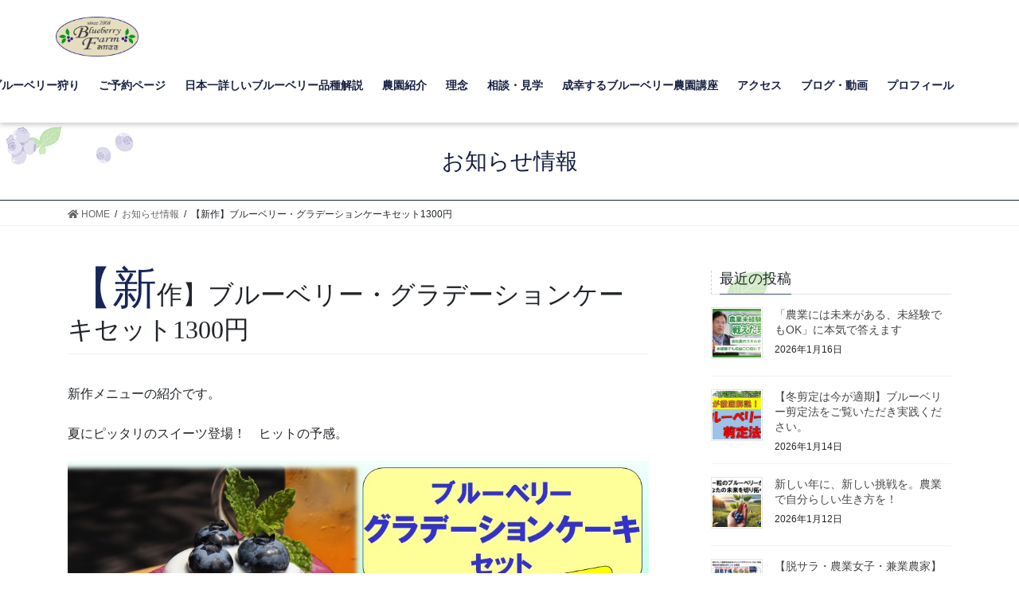

--- FILE ---
content_type: text/html; charset=UTF-8
request_url: https://blueberryokazaki.com/2022/05/31/17-24/
body_size: 24735
content:
<!DOCTYPE html>
<html dir="ltr" lang="ja" prefix="og: https://ogp.me/ns#">
<head>
<meta charset="utf-8">
<meta http-equiv="X-UA-Compatible" content="IE=edge">
<meta name="viewport" content="width=device-width, initial-scale=1">
<!-- Google tag (gtag.js) --><script async src="https://www.googletagmanager.com/gtag/js?id=UA-45803692-1"></script><script>window.dataLayer = window.dataLayer || [];function gtag(){dataLayer.push(arguments);}gtag('js', new Date());gtag('config', 'UA-45803692-1');</script>
<title>【新作】ブルーベリー・グラデーションケーキセット1300円 - 愛知県岡崎市の観光ならブルーベリファームおかざき</title>

		<!-- All in One SEO 4.9.3 - aioseo.com -->
	<meta name="description" content="新作メニューの紹介です。 夏にピッタリのスイーツ登場！ ヒットの予感。" />
	<meta name="robots" content="max-image-preview:large" />
	<meta name="author" content="kuroyanagishigeki"/>
	<link rel="canonical" href="https://blueberryokazaki.com/2022/05/31/17-24/" />
	<meta name="generator" content="All in One SEO (AIOSEO) 4.9.3" />
		<meta property="og:locale" content="ja_JP" />
		<meta property="og:site_name" content="愛知県岡崎市の観光ならブルーベリファームおかざき - 愛知県岡崎市の観光なら「ブルーベリーファー ムおかざき」名古屋から車で30分!TVでも紹介されたひと夏1万人が訪れる人気のブ ルーベリー農園。畑はシート敷きのためベビーカーやハイヒールもOK。ログハウスのカ フェも併設。水洗トイレ完備。" />
		<meta property="og:type" content="article" />
		<meta property="og:title" content="【新作】ブルーベリー・グラデーションケーキセット1300円 - 愛知県岡崎市の観光ならブルーベリファームおかざき" />
		<meta property="og:description" content="新作メニューの紹介です。 夏にピッタリのスイーツ登場！ ヒットの予感。" />
		<meta property="og:url" content="https://blueberryokazaki.com/2022/05/31/17-24/" />
		<meta property="article:published_time" content="2022-05-31T05:21:17+00:00" />
		<meta property="article:modified_time" content="2024-05-21T07:48:39+00:00" />
		<meta name="twitter:card" content="summary" />
		<meta name="twitter:title" content="【新作】ブルーベリー・グラデーションケーキセット1300円 - 愛知県岡崎市の観光ならブルーベリファームおかざき" />
		<meta name="twitter:description" content="新作メニューの紹介です。 夏にピッタリのスイーツ登場！ ヒットの予感。" />
		<script type="application/ld+json" class="aioseo-schema">
			{"@context":"https:\/\/schema.org","@graph":[{"@type":"BlogPosting","@id":"https:\/\/blueberryokazaki.com\/2022\/05\/31\/17-24\/#blogposting","name":"\u3010\u65b0\u4f5c\u3011\u30d6\u30eb\u30fc\u30d9\u30ea\u30fc\u30fb\u30b0\u30e9\u30c7\u30fc\u30b7\u30e7\u30f3\u30b1\u30fc\u30ad\u30bb\u30c3\u30c81300\u5186 - \u611b\u77e5\u770c\u5ca1\u5d0e\u5e02\u306e\u89b3\u5149\u306a\u3089\u30d6\u30eb\u30fc\u30d9\u30ea\u30d5\u30a1\u30fc\u30e0\u304a\u304b\u3056\u304d","headline":"\u3010\u65b0\u4f5c\u3011\u30d6\u30eb\u30fc\u30d9\u30ea\u30fc\u30fb\u30b0\u30e9\u30c7\u30fc\u30b7\u30e7\u30f3\u30b1\u30fc\u30ad\u30bb\u30c3\u30c81300\u5186","author":{"@id":"https:\/\/blueberryokazaki.com\/author\/owner\/#author"},"publisher":{"@id":"https:\/\/blueberryokazaki.com\/#organization"},"image":{"@type":"ImageObject","url":"https:\/\/blueberryokazaki.com\/wp-content\/uploads\/2022\/05\/aa846893c1d7ccefe68d4bf3261b30d4.jpg","width":1568,"height":1044},"datePublished":"2022-05-31T14:21:17+09:00","dateModified":"2024-05-21T16:48:39+09:00","inLanguage":"ja","mainEntityOfPage":{"@id":"https:\/\/blueberryokazaki.com\/2022\/05\/31\/17-24\/#webpage"},"isPartOf":{"@id":"https:\/\/blueberryokazaki.com\/2022\/05\/31\/17-24\/#webpage"},"articleSection":"\u304a\u77e5\u3089\u305b\u60c5\u5831"},{"@type":"BreadcrumbList","@id":"https:\/\/blueberryokazaki.com\/2022\/05\/31\/17-24\/#breadcrumblist","itemListElement":[{"@type":"ListItem","@id":"https:\/\/blueberryokazaki.com#listItem","position":1,"name":"\u30db\u30fc\u30e0","item":"https:\/\/blueberryokazaki.com","nextItem":{"@type":"ListItem","@id":"https:\/\/blueberryokazaki.com\/category\/info\/#listItem","name":"\u304a\u77e5\u3089\u305b\u60c5\u5831"}},{"@type":"ListItem","@id":"https:\/\/blueberryokazaki.com\/category\/info\/#listItem","position":2,"name":"\u304a\u77e5\u3089\u305b\u60c5\u5831","item":"https:\/\/blueberryokazaki.com\/category\/info\/","nextItem":{"@type":"ListItem","@id":"https:\/\/blueberryokazaki.com\/2022\/05\/31\/17-24\/#listItem","name":"\u3010\u65b0\u4f5c\u3011\u30d6\u30eb\u30fc\u30d9\u30ea\u30fc\u30fb\u30b0\u30e9\u30c7\u30fc\u30b7\u30e7\u30f3\u30b1\u30fc\u30ad\u30bb\u30c3\u30c81300\u5186"},"previousItem":{"@type":"ListItem","@id":"https:\/\/blueberryokazaki.com#listItem","name":"\u30db\u30fc\u30e0"}},{"@type":"ListItem","@id":"https:\/\/blueberryokazaki.com\/2022\/05\/31\/17-24\/#listItem","position":3,"name":"\u3010\u65b0\u4f5c\u3011\u30d6\u30eb\u30fc\u30d9\u30ea\u30fc\u30fb\u30b0\u30e9\u30c7\u30fc\u30b7\u30e7\u30f3\u30b1\u30fc\u30ad\u30bb\u30c3\u30c81300\u5186","previousItem":{"@type":"ListItem","@id":"https:\/\/blueberryokazaki.com\/category\/info\/#listItem","name":"\u304a\u77e5\u3089\u305b\u60c5\u5831"}}]},{"@type":"Organization","@id":"https:\/\/blueberryokazaki.com\/#organization","name":"\u30d6\u30eb\u30fc\u30d9\u30ea\u30d5\u30a1\u30fc\u30e0\u304a\u304b\u3056\u304d","description":"\u611b\u77e5\u770c\u5ca1\u5d0e\u5e02\u306e\u89b3\u5149\u306a\u3089\u300c\u30d6\u30eb\u30fc\u30d9\u30ea\u30fc\u30d5\u30a1\u30fc \u30e0\u304a\u304b\u3056\u304d\u300d\u540d\u53e4\u5c4b\u304b\u3089\u8eca\u306730\u5206!TV\u3067\u3082\u7d39\u4ecb\u3055\u308c\u305f\u3072\u3068\u590f1\u4e07\u4eba\u304c\u8a2a\u308c\u308b\u4eba\u6c17\u306e\u30d6 \u30eb\u30fc\u30d9\u30ea\u30fc\u8fb2\u5712\u3002\u7551\u306f\u30b7\u30fc\u30c8\u6577\u304d\u306e\u305f\u3081\u30d9\u30d3\u30fc\u30ab\u30fc\u3084\u30cf\u30a4\u30d2\u30fc\u30eb\u3082OK\u3002\u30ed\u30b0\u30cf\u30a6\u30b9\u306e\u30ab \u30d5\u30a7\u3082\u4f75\u8a2d\u3002\u6c34\u6d17\u30c8\u30a4\u30ec\u5b8c\u5099\u3002","url":"https:\/\/blueberryokazaki.com\/"},{"@type":"Person","@id":"https:\/\/blueberryokazaki.com\/author\/owner\/#author","url":"https:\/\/blueberryokazaki.com\/author\/owner\/","name":"kuroyanagishigeki"},{"@type":"WebPage","@id":"https:\/\/blueberryokazaki.com\/2022\/05\/31\/17-24\/#webpage","url":"https:\/\/blueberryokazaki.com\/2022\/05\/31\/17-24\/","name":"\u3010\u65b0\u4f5c\u3011\u30d6\u30eb\u30fc\u30d9\u30ea\u30fc\u30fb\u30b0\u30e9\u30c7\u30fc\u30b7\u30e7\u30f3\u30b1\u30fc\u30ad\u30bb\u30c3\u30c81300\u5186 - \u611b\u77e5\u770c\u5ca1\u5d0e\u5e02\u306e\u89b3\u5149\u306a\u3089\u30d6\u30eb\u30fc\u30d9\u30ea\u30d5\u30a1\u30fc\u30e0\u304a\u304b\u3056\u304d","description":"\u65b0\u4f5c\u30e1\u30cb\u30e5\u30fc\u306e\u7d39\u4ecb\u3067\u3059\u3002 \u590f\u306b\u30d4\u30c3\u30bf\u30ea\u306e\u30b9\u30a4\u30fc\u30c4\u767b\u5834\uff01 \u30d2\u30c3\u30c8\u306e\u4e88\u611f\u3002","inLanguage":"ja","isPartOf":{"@id":"https:\/\/blueberryokazaki.com\/#website"},"breadcrumb":{"@id":"https:\/\/blueberryokazaki.com\/2022\/05\/31\/17-24\/#breadcrumblist"},"author":{"@id":"https:\/\/blueberryokazaki.com\/author\/owner\/#author"},"creator":{"@id":"https:\/\/blueberryokazaki.com\/author\/owner\/#author"},"image":{"@type":"ImageObject","url":"https:\/\/blueberryokazaki.com\/wp-content\/uploads\/2022\/05\/aa846893c1d7ccefe68d4bf3261b30d4.jpg","@id":"https:\/\/blueberryokazaki.com\/2022\/05\/31\/17-24\/#mainImage","width":1568,"height":1044},"primaryImageOfPage":{"@id":"https:\/\/blueberryokazaki.com\/2022\/05\/31\/17-24\/#mainImage"},"datePublished":"2022-05-31T14:21:17+09:00","dateModified":"2024-05-21T16:48:39+09:00"},{"@type":"WebSite","@id":"https:\/\/blueberryokazaki.com\/#website","url":"https:\/\/blueberryokazaki.com\/","name":"\u611b\u77e5\u770c\u5ca1\u5d0e\u5e02\u306e\u89b3\u5149\u306a\u3089\u30d6\u30eb\u30fc\u30d9\u30ea\u30d5\u30a1\u30fc\u30e0\u304a\u304b\u3056\u304d","description":"\u611b\u77e5\u770c\u5ca1\u5d0e\u5e02\u306e\u89b3\u5149\u306a\u3089\u300c\u30d6\u30eb\u30fc\u30d9\u30ea\u30fc\u30d5\u30a1\u30fc \u30e0\u304a\u304b\u3056\u304d\u300d\u540d\u53e4\u5c4b\u304b\u3089\u8eca\u306730\u5206!TV\u3067\u3082\u7d39\u4ecb\u3055\u308c\u305f\u3072\u3068\u590f1\u4e07\u4eba\u304c\u8a2a\u308c\u308b\u4eba\u6c17\u306e\u30d6 \u30eb\u30fc\u30d9\u30ea\u30fc\u8fb2\u5712\u3002\u7551\u306f\u30b7\u30fc\u30c8\u6577\u304d\u306e\u305f\u3081\u30d9\u30d3\u30fc\u30ab\u30fc\u3084\u30cf\u30a4\u30d2\u30fc\u30eb\u3082OK\u3002\u30ed\u30b0\u30cf\u30a6\u30b9\u306e\u30ab \u30d5\u30a7\u3082\u4f75\u8a2d\u3002\u6c34\u6d17\u30c8\u30a4\u30ec\u5b8c\u5099\u3002","inLanguage":"ja","publisher":{"@id":"https:\/\/blueberryokazaki.com\/#organization"}}]}
		</script>
		<!-- All in One SEO -->

<link rel="alternate" type="application/rss+xml" title="愛知県岡崎市の観光ならブルーベリファームおかざき &raquo; フィード" href="https://blueberryokazaki.com/feed/" />
<link rel="alternate" type="application/rss+xml" title="愛知県岡崎市の観光ならブルーベリファームおかざき &raquo; コメントフィード" href="https://blueberryokazaki.com/comments/feed/" />
<meta name="description" content="新作メニューの紹介です。夏にピッタリのスイーツ登場！　ヒットの予感。&nbsp;" />		<!-- This site uses the Google Analytics by MonsterInsights plugin v9.11.1 - Using Analytics tracking - https://www.monsterinsights.com/ -->
		<!-- Note: MonsterInsights is not currently configured on this site. The site owner needs to authenticate with Google Analytics in the MonsterInsights settings panel. -->
					<!-- No tracking code set -->
				<!-- / Google Analytics by MonsterInsights -->
		<script type="text/javascript">
/* <![CDATA[ */
window._wpemojiSettings = {"baseUrl":"https:\/\/s.w.org\/images\/core\/emoji\/14.0.0\/72x72\/","ext":".png","svgUrl":"https:\/\/s.w.org\/images\/core\/emoji\/14.0.0\/svg\/","svgExt":".svg","source":{"concatemoji":"https:\/\/blueberryokazaki.com\/wp-includes\/js\/wp-emoji-release.min.js?ver=6.4.7"}};
/*! This file is auto-generated */
!function(i,n){var o,s,e;function c(e){try{var t={supportTests:e,timestamp:(new Date).valueOf()};sessionStorage.setItem(o,JSON.stringify(t))}catch(e){}}function p(e,t,n){e.clearRect(0,0,e.canvas.width,e.canvas.height),e.fillText(t,0,0);var t=new Uint32Array(e.getImageData(0,0,e.canvas.width,e.canvas.height).data),r=(e.clearRect(0,0,e.canvas.width,e.canvas.height),e.fillText(n,0,0),new Uint32Array(e.getImageData(0,0,e.canvas.width,e.canvas.height).data));return t.every(function(e,t){return e===r[t]})}function u(e,t,n){switch(t){case"flag":return n(e,"\ud83c\udff3\ufe0f\u200d\u26a7\ufe0f","\ud83c\udff3\ufe0f\u200b\u26a7\ufe0f")?!1:!n(e,"\ud83c\uddfa\ud83c\uddf3","\ud83c\uddfa\u200b\ud83c\uddf3")&&!n(e,"\ud83c\udff4\udb40\udc67\udb40\udc62\udb40\udc65\udb40\udc6e\udb40\udc67\udb40\udc7f","\ud83c\udff4\u200b\udb40\udc67\u200b\udb40\udc62\u200b\udb40\udc65\u200b\udb40\udc6e\u200b\udb40\udc67\u200b\udb40\udc7f");case"emoji":return!n(e,"\ud83e\udef1\ud83c\udffb\u200d\ud83e\udef2\ud83c\udfff","\ud83e\udef1\ud83c\udffb\u200b\ud83e\udef2\ud83c\udfff")}return!1}function f(e,t,n){var r="undefined"!=typeof WorkerGlobalScope&&self instanceof WorkerGlobalScope?new OffscreenCanvas(300,150):i.createElement("canvas"),a=r.getContext("2d",{willReadFrequently:!0}),o=(a.textBaseline="top",a.font="600 32px Arial",{});return e.forEach(function(e){o[e]=t(a,e,n)}),o}function t(e){var t=i.createElement("script");t.src=e,t.defer=!0,i.head.appendChild(t)}"undefined"!=typeof Promise&&(o="wpEmojiSettingsSupports",s=["flag","emoji"],n.supports={everything:!0,everythingExceptFlag:!0},e=new Promise(function(e){i.addEventListener("DOMContentLoaded",e,{once:!0})}),new Promise(function(t){var n=function(){try{var e=JSON.parse(sessionStorage.getItem(o));if("object"==typeof e&&"number"==typeof e.timestamp&&(new Date).valueOf()<e.timestamp+604800&&"object"==typeof e.supportTests)return e.supportTests}catch(e){}return null}();if(!n){if("undefined"!=typeof Worker&&"undefined"!=typeof OffscreenCanvas&&"undefined"!=typeof URL&&URL.createObjectURL&&"undefined"!=typeof Blob)try{var e="postMessage("+f.toString()+"("+[JSON.stringify(s),u.toString(),p.toString()].join(",")+"));",r=new Blob([e],{type:"text/javascript"}),a=new Worker(URL.createObjectURL(r),{name:"wpTestEmojiSupports"});return void(a.onmessage=function(e){c(n=e.data),a.terminate(),t(n)})}catch(e){}c(n=f(s,u,p))}t(n)}).then(function(e){for(var t in e)n.supports[t]=e[t],n.supports.everything=n.supports.everything&&n.supports[t],"flag"!==t&&(n.supports.everythingExceptFlag=n.supports.everythingExceptFlag&&n.supports[t]);n.supports.everythingExceptFlag=n.supports.everythingExceptFlag&&!n.supports.flag,n.DOMReady=!1,n.readyCallback=function(){n.DOMReady=!0}}).then(function(){return e}).then(function(){var e;n.supports.everything||(n.readyCallback(),(e=n.source||{}).concatemoji?t(e.concatemoji):e.wpemoji&&e.twemoji&&(t(e.twemoji),t(e.wpemoji)))}))}((window,document),window._wpemojiSettings);
/* ]]> */
</script>
<link rel='stylesheet' id='vkExUnit_common_style-css' href='https://blueberryokazaki.com/wp-content/plugins/vk-all-in-one-expansion-unit/assets/css/vkExUnit_style.css?ver=9.96.0.1' type='text/css' media='all' />
<style id='vkExUnit_common_style-inline-css' type='text/css'>
.veu_promotion-alert__content--text { border: 1px solid rgba(0,0,0,0.125); padding: 0.5em 1em; border-radius: var(--vk-size-radius); margin-bottom: var(--vk-margin-block-bottom); font-size: 0.875rem; } /* Alert Content部分に段落タグを入れた場合に最後の段落の余白を0にする */ .veu_promotion-alert__content--text p:last-of-type{ margin-bottom:0; margin-top: 0; }
:root {--ver_page_top_button_url:url(https://blueberryokazaki.com/wp-content/plugins/vk-all-in-one-expansion-unit/assets/images/to-top-btn-icon.svg);}@font-face {font-weight: normal;font-style: normal;font-family: "vk_sns";src: url("https://blueberryokazaki.com/wp-content/plugins/vk-all-in-one-expansion-unit/inc/sns/icons/fonts/vk_sns.eot?-bq20cj");src: url("https://blueberryokazaki.com/wp-content/plugins/vk-all-in-one-expansion-unit/inc/sns/icons/fonts/vk_sns.eot?#iefix-bq20cj") format("embedded-opentype"),url("https://blueberryokazaki.com/wp-content/plugins/vk-all-in-one-expansion-unit/inc/sns/icons/fonts/vk_sns.woff?-bq20cj") format("woff"),url("https://blueberryokazaki.com/wp-content/plugins/vk-all-in-one-expansion-unit/inc/sns/icons/fonts/vk_sns.ttf?-bq20cj") format("truetype"),url("https://blueberryokazaki.com/wp-content/plugins/vk-all-in-one-expansion-unit/inc/sns/icons/fonts/vk_sns.svg?-bq20cj#vk_sns") format("svg");}
</style>
<link rel='stylesheet' id='hfe-widgets-style-css' href='https://blueberryokazaki.com/wp-content/plugins/header-footer-elementor/inc/widgets-css/frontend.css?ver=2.8.1' type='text/css' media='all' />
<style id='wp-emoji-styles-inline-css' type='text/css'>

	img.wp-smiley, img.emoji {
		display: inline !important;
		border: none !important;
		box-shadow: none !important;
		height: 1em !important;
		width: 1em !important;
		margin: 0 0.07em !important;
		vertical-align: -0.1em !important;
		background: none !important;
		padding: 0 !important;
	}
</style>
<link rel='stylesheet' id='wp-block-library-css' href='https://blueberryokazaki.com/wp-includes/css/dist/block-library/style.min.css?ver=6.4.7' type='text/css' media='all' />
<style id='wp-block-library-inline-css' type='text/css'>
/* VK Color Palettes */
</style>
<link rel='stylesheet' id='aioseo/css/src/vue/standalone/blocks/table-of-contents/global.scss-css' href='https://blueberryokazaki.com/wp-content/plugins/all-in-one-seo-pack/dist/Lite/assets/css/table-of-contents/global.e90f6d47.css?ver=4.9.3' type='text/css' media='all' />
<link rel='stylesheet' id='vk-swiper-style-css' href='https://blueberryokazaki.com/wp-content/plugins/vk-blocks/vendor/vektor-inc/vk-swiper/src/assets/css/swiper-bundle.min.css?ver=11.0.2' type='text/css' media='all' />
<link rel='stylesheet' id='vk-blocks/slider-css' href='https://blueberryokazaki.com/wp-content/plugins/vk-blocks/build/slider/style.css?ver=1.69.1.2' type='text/css' media='all' />
<style id='classic-theme-styles-inline-css' type='text/css'>
/*! This file is auto-generated */
.wp-block-button__link{color:#fff;background-color:#32373c;border-radius:9999px;box-shadow:none;text-decoration:none;padding:calc(.667em + 2px) calc(1.333em + 2px);font-size:1.125em}.wp-block-file__button{background:#32373c;color:#fff;text-decoration:none}
</style>
<style id='global-styles-inline-css' type='text/css'>
body{--wp--preset--color--black: #000000;--wp--preset--color--cyan-bluish-gray: #abb8c3;--wp--preset--color--white: #ffffff;--wp--preset--color--pale-pink: #f78da7;--wp--preset--color--vivid-red: #cf2e2e;--wp--preset--color--luminous-vivid-orange: #ff6900;--wp--preset--color--luminous-vivid-amber: #fcb900;--wp--preset--color--light-green-cyan: #7bdcb5;--wp--preset--color--vivid-green-cyan: #00d084;--wp--preset--color--pale-cyan-blue: #8ed1fc;--wp--preset--color--vivid-cyan-blue: #0693e3;--wp--preset--color--vivid-purple: #9b51e0;--wp--preset--gradient--vivid-cyan-blue-to-vivid-purple: linear-gradient(135deg,rgba(6,147,227,1) 0%,rgb(155,81,224) 100%);--wp--preset--gradient--light-green-cyan-to-vivid-green-cyan: linear-gradient(135deg,rgb(122,220,180) 0%,rgb(0,208,130) 100%);--wp--preset--gradient--luminous-vivid-amber-to-luminous-vivid-orange: linear-gradient(135deg,rgba(252,185,0,1) 0%,rgba(255,105,0,1) 100%);--wp--preset--gradient--luminous-vivid-orange-to-vivid-red: linear-gradient(135deg,rgba(255,105,0,1) 0%,rgb(207,46,46) 100%);--wp--preset--gradient--very-light-gray-to-cyan-bluish-gray: linear-gradient(135deg,rgb(238,238,238) 0%,rgb(169,184,195) 100%);--wp--preset--gradient--cool-to-warm-spectrum: linear-gradient(135deg,rgb(74,234,220) 0%,rgb(151,120,209) 20%,rgb(207,42,186) 40%,rgb(238,44,130) 60%,rgb(251,105,98) 80%,rgb(254,248,76) 100%);--wp--preset--gradient--blush-light-purple: linear-gradient(135deg,rgb(255,206,236) 0%,rgb(152,150,240) 100%);--wp--preset--gradient--blush-bordeaux: linear-gradient(135deg,rgb(254,205,165) 0%,rgb(254,45,45) 50%,rgb(107,0,62) 100%);--wp--preset--gradient--luminous-dusk: linear-gradient(135deg,rgb(255,203,112) 0%,rgb(199,81,192) 50%,rgb(65,88,208) 100%);--wp--preset--gradient--pale-ocean: linear-gradient(135deg,rgb(255,245,203) 0%,rgb(182,227,212) 50%,rgb(51,167,181) 100%);--wp--preset--gradient--electric-grass: linear-gradient(135deg,rgb(202,248,128) 0%,rgb(113,206,126) 100%);--wp--preset--gradient--midnight: linear-gradient(135deg,rgb(2,3,129) 0%,rgb(40,116,252) 100%);--wp--preset--font-size--small: 13px;--wp--preset--font-size--medium: 20px;--wp--preset--font-size--large: 36px;--wp--preset--font-size--x-large: 42px;--wp--preset--spacing--20: 0.44rem;--wp--preset--spacing--30: 0.67rem;--wp--preset--spacing--40: 1rem;--wp--preset--spacing--50: 1.5rem;--wp--preset--spacing--60: 2.25rem;--wp--preset--spacing--70: 3.38rem;--wp--preset--spacing--80: 5.06rem;--wp--preset--shadow--natural: 6px 6px 9px rgba(0, 0, 0, 0.2);--wp--preset--shadow--deep: 12px 12px 50px rgba(0, 0, 0, 0.4);--wp--preset--shadow--sharp: 6px 6px 0px rgba(0, 0, 0, 0.2);--wp--preset--shadow--outlined: 6px 6px 0px -3px rgba(255, 255, 255, 1), 6px 6px rgba(0, 0, 0, 1);--wp--preset--shadow--crisp: 6px 6px 0px rgba(0, 0, 0, 1);}:where(.is-layout-flex){gap: 0.5em;}:where(.is-layout-grid){gap: 0.5em;}body .is-layout-flow > .alignleft{float: left;margin-inline-start: 0;margin-inline-end: 2em;}body .is-layout-flow > .alignright{float: right;margin-inline-start: 2em;margin-inline-end: 0;}body .is-layout-flow > .aligncenter{margin-left: auto !important;margin-right: auto !important;}body .is-layout-constrained > .alignleft{float: left;margin-inline-start: 0;margin-inline-end: 2em;}body .is-layout-constrained > .alignright{float: right;margin-inline-start: 2em;margin-inline-end: 0;}body .is-layout-constrained > .aligncenter{margin-left: auto !important;margin-right: auto !important;}body .is-layout-constrained > :where(:not(.alignleft):not(.alignright):not(.alignfull)){max-width: var(--wp--style--global--content-size);margin-left: auto !important;margin-right: auto !important;}body .is-layout-constrained > .alignwide{max-width: var(--wp--style--global--wide-size);}body .is-layout-flex{display: flex;}body .is-layout-flex{flex-wrap: wrap;align-items: center;}body .is-layout-flex > *{margin: 0;}body .is-layout-grid{display: grid;}body .is-layout-grid > *{margin: 0;}:where(.wp-block-columns.is-layout-flex){gap: 2em;}:where(.wp-block-columns.is-layout-grid){gap: 2em;}:where(.wp-block-post-template.is-layout-flex){gap: 1.25em;}:where(.wp-block-post-template.is-layout-grid){gap: 1.25em;}.has-black-color{color: var(--wp--preset--color--black) !important;}.has-cyan-bluish-gray-color{color: var(--wp--preset--color--cyan-bluish-gray) !important;}.has-white-color{color: var(--wp--preset--color--white) !important;}.has-pale-pink-color{color: var(--wp--preset--color--pale-pink) !important;}.has-vivid-red-color{color: var(--wp--preset--color--vivid-red) !important;}.has-luminous-vivid-orange-color{color: var(--wp--preset--color--luminous-vivid-orange) !important;}.has-luminous-vivid-amber-color{color: var(--wp--preset--color--luminous-vivid-amber) !important;}.has-light-green-cyan-color{color: var(--wp--preset--color--light-green-cyan) !important;}.has-vivid-green-cyan-color{color: var(--wp--preset--color--vivid-green-cyan) !important;}.has-pale-cyan-blue-color{color: var(--wp--preset--color--pale-cyan-blue) !important;}.has-vivid-cyan-blue-color{color: var(--wp--preset--color--vivid-cyan-blue) !important;}.has-vivid-purple-color{color: var(--wp--preset--color--vivid-purple) !important;}.has-black-background-color{background-color: var(--wp--preset--color--black) !important;}.has-cyan-bluish-gray-background-color{background-color: var(--wp--preset--color--cyan-bluish-gray) !important;}.has-white-background-color{background-color: var(--wp--preset--color--white) !important;}.has-pale-pink-background-color{background-color: var(--wp--preset--color--pale-pink) !important;}.has-vivid-red-background-color{background-color: var(--wp--preset--color--vivid-red) !important;}.has-luminous-vivid-orange-background-color{background-color: var(--wp--preset--color--luminous-vivid-orange) !important;}.has-luminous-vivid-amber-background-color{background-color: var(--wp--preset--color--luminous-vivid-amber) !important;}.has-light-green-cyan-background-color{background-color: var(--wp--preset--color--light-green-cyan) !important;}.has-vivid-green-cyan-background-color{background-color: var(--wp--preset--color--vivid-green-cyan) !important;}.has-pale-cyan-blue-background-color{background-color: var(--wp--preset--color--pale-cyan-blue) !important;}.has-vivid-cyan-blue-background-color{background-color: var(--wp--preset--color--vivid-cyan-blue) !important;}.has-vivid-purple-background-color{background-color: var(--wp--preset--color--vivid-purple) !important;}.has-black-border-color{border-color: var(--wp--preset--color--black) !important;}.has-cyan-bluish-gray-border-color{border-color: var(--wp--preset--color--cyan-bluish-gray) !important;}.has-white-border-color{border-color: var(--wp--preset--color--white) !important;}.has-pale-pink-border-color{border-color: var(--wp--preset--color--pale-pink) !important;}.has-vivid-red-border-color{border-color: var(--wp--preset--color--vivid-red) !important;}.has-luminous-vivid-orange-border-color{border-color: var(--wp--preset--color--luminous-vivid-orange) !important;}.has-luminous-vivid-amber-border-color{border-color: var(--wp--preset--color--luminous-vivid-amber) !important;}.has-light-green-cyan-border-color{border-color: var(--wp--preset--color--light-green-cyan) !important;}.has-vivid-green-cyan-border-color{border-color: var(--wp--preset--color--vivid-green-cyan) !important;}.has-pale-cyan-blue-border-color{border-color: var(--wp--preset--color--pale-cyan-blue) !important;}.has-vivid-cyan-blue-border-color{border-color: var(--wp--preset--color--vivid-cyan-blue) !important;}.has-vivid-purple-border-color{border-color: var(--wp--preset--color--vivid-purple) !important;}.has-vivid-cyan-blue-to-vivid-purple-gradient-background{background: var(--wp--preset--gradient--vivid-cyan-blue-to-vivid-purple) !important;}.has-light-green-cyan-to-vivid-green-cyan-gradient-background{background: var(--wp--preset--gradient--light-green-cyan-to-vivid-green-cyan) !important;}.has-luminous-vivid-amber-to-luminous-vivid-orange-gradient-background{background: var(--wp--preset--gradient--luminous-vivid-amber-to-luminous-vivid-orange) !important;}.has-luminous-vivid-orange-to-vivid-red-gradient-background{background: var(--wp--preset--gradient--luminous-vivid-orange-to-vivid-red) !important;}.has-very-light-gray-to-cyan-bluish-gray-gradient-background{background: var(--wp--preset--gradient--very-light-gray-to-cyan-bluish-gray) !important;}.has-cool-to-warm-spectrum-gradient-background{background: var(--wp--preset--gradient--cool-to-warm-spectrum) !important;}.has-blush-light-purple-gradient-background{background: var(--wp--preset--gradient--blush-light-purple) !important;}.has-blush-bordeaux-gradient-background{background: var(--wp--preset--gradient--blush-bordeaux) !important;}.has-luminous-dusk-gradient-background{background: var(--wp--preset--gradient--luminous-dusk) !important;}.has-pale-ocean-gradient-background{background: var(--wp--preset--gradient--pale-ocean) !important;}.has-electric-grass-gradient-background{background: var(--wp--preset--gradient--electric-grass) !important;}.has-midnight-gradient-background{background: var(--wp--preset--gradient--midnight) !important;}.has-small-font-size{font-size: var(--wp--preset--font-size--small) !important;}.has-medium-font-size{font-size: var(--wp--preset--font-size--medium) !important;}.has-large-font-size{font-size: var(--wp--preset--font-size--large) !important;}.has-x-large-font-size{font-size: var(--wp--preset--font-size--x-large) !important;}
.wp-block-navigation a:where(:not(.wp-element-button)){color: inherit;}
:where(.wp-block-post-template.is-layout-flex){gap: 1.25em;}:where(.wp-block-post-template.is-layout-grid){gap: 1.25em;}
:where(.wp-block-columns.is-layout-flex){gap: 2em;}:where(.wp-block-columns.is-layout-grid){gap: 2em;}
.wp-block-pullquote{font-size: 1.5em;line-height: 1.6;}
</style>
<link rel='stylesheet' id='contact-form-7-css' href='https://blueberryokazaki.com/wp-content/plugins/contact-form-7/includes/css/styles.css?ver=5.9.2' type='text/css' media='all' />
<link rel='stylesheet' id='veu-cta-css' href='https://blueberryokazaki.com/wp-content/plugins/vk-all-in-one-expansion-unit/inc/call-to-action/package/assets/css/style.css?ver=9.96.0.1' type='text/css' media='all' />
<link rel='stylesheet' id='hfe-style-css' href='https://blueberryokazaki.com/wp-content/plugins/header-footer-elementor/assets/css/header-footer-elementor.css?ver=2.8.1' type='text/css' media='all' />
<link rel='stylesheet' id='elementor-icons-css' href='https://blueberryokazaki.com/wp-content/plugins/elementor/assets/lib/eicons/css/elementor-icons.min.css?ver=5.29.0' type='text/css' media='all' />
<link rel='stylesheet' id='elementor-frontend-css' href='https://blueberryokazaki.com/wp-content/plugins/elementor/assets/css/frontend.min.css?ver=3.20.1' type='text/css' media='all' />
<link rel='stylesheet' id='swiper-css' href='https://blueberryokazaki.com/wp-content/plugins/elementor/assets/lib/swiper/v8/css/swiper.min.css?ver=8.4.5' type='text/css' media='all' />
<link rel='stylesheet' id='elementor-post-4678-css' href='https://blueberryokazaki.com/wp-content/uploads/elementor/css/post-4678.css?ver=1710730575' type='text/css' media='all' />
<link rel='stylesheet' id='font-awesome-5-all-css' href='https://blueberryokazaki.com/wp-content/plugins/elementor/assets/lib/font-awesome/css/all.min.css?ver=3.20.1' type='text/css' media='all' />
<link rel='stylesheet' id='font-awesome-4-shim-css' href='https://blueberryokazaki.com/wp-content/plugins/elementor/assets/lib/font-awesome/css/v4-shims.min.css?ver=3.20.1' type='text/css' media='all' />
<link rel='stylesheet' id='elementor-global-css' href='https://blueberryokazaki.com/wp-content/uploads/elementor/css/global.css?ver=1710730575' type='text/css' media='all' />
<link rel='stylesheet' id='bootstrap-4-style-css' href='https://blueberryokazaki.com/wp-content/themes/lightning/_g2/library/bootstrap-4/css/bootstrap.min.css?ver=4.5.0' type='text/css' media='all' />
<link rel='stylesheet' id='lightning-common-style-css' href='https://blueberryokazaki.com/wp-content/themes/lightning/_g2/assets/css/common.css?ver=14.9.2' type='text/css' media='all' />
<style id='lightning-common-style-inline-css' type='text/css'>
/* vk-mobile-nav */:root {--vk-mobile-nav-menu-btn-bg-src: url("https://blueberryokazaki.com/wp-content/themes/lightning/_g2/inc/vk-mobile-nav/package//images/vk-menu-btn-black.svg");--vk-mobile-nav-menu-btn-close-bg-src: url("https://blueberryokazaki.com/wp-content/themes/lightning/_g2/inc/vk-mobile-nav/package//images/vk-menu-close-black.svg");--vk-menu-acc-icon-open-black-bg-src: url("https://blueberryokazaki.com/wp-content/themes/lightning/_g2/inc/vk-mobile-nav/package//images/vk-menu-acc-icon-open-black.svg");--vk-menu-acc-icon-open-white-bg-src: url("https://blueberryokazaki.com/wp-content/themes/lightning/_g2/inc/vk-mobile-nav/package//images/vk-menu-acc-icon-open-white.svg");--vk-menu-acc-icon-close-black-bg-src: url("https://blueberryokazaki.com/wp-content/themes/lightning/_g2/inc/vk-mobile-nav/package//images/vk-menu-close-black.svg");--vk-menu-acc-icon-close-white-bg-src: url("https://blueberryokazaki.com/wp-content/themes/lightning/_g2/inc/vk-mobile-nav/package//images/vk-menu-close-white.svg");}
</style>
<link rel='stylesheet' id='lightning-design-style-css' href='https://blueberryokazaki.com/wp-content/themes/lightning/_g2/design-skin/origin2/css/style.css?ver=14.9.2' type='text/css' media='all' />
<style id='lightning-design-style-inline-css' type='text/css'>
:root {--color-key:#3d4d8e;--color-key-dark:#151f41;}
/* ltg common custom */:root {--vk-menu-acc-btn-border-color:#333;--vk-color-primary:#3d4d8e;--vk-color-primary-dark:#151f41;--vk-color-primary-vivid:#43549c;--color-key:#3d4d8e;--color-key-dark:#151f41;}.veu_color_txt_key { color:#151f41 ; }.veu_color_bg_key { background-color:#151f41 ; }.veu_color_border_key { border-color:#151f41 ; }.btn-default { border-color:#3d4d8e;color:#3d4d8e;}.btn-default:focus,.btn-default:hover { border-color:#3d4d8e;background-color: #3d4d8e; }.wp-block-search__button,.btn-primary { background-color:#3d4d8e;border-color:#151f41; }.wp-block-search__button:focus,.wp-block-search__button:hover,.btn-primary:not(:disabled):not(.disabled):active,.btn-primary:focus,.btn-primary:hover { background-color:#151f41;border-color:#3d4d8e; }.btn-outline-primary { color : #3d4d8e ; border-color:#3d4d8e; }.btn-outline-primary:not(:disabled):not(.disabled):active,.btn-outline-primary:focus,.btn-outline-primary:hover { color : #fff; background-color:#3d4d8e;border-color:#151f41; }a { color:#337ab7; }
.media .media-body .media-heading a:hover { color:#3d4d8e; }@media (min-width: 768px){.gMenu > li:before,.gMenu > li.menu-item-has-children::after { border-bottom-color:#151f41 }.gMenu li li { background-color:#151f41 }.gMenu li li a:hover { background-color:#3d4d8e; }} /* @media (min-width: 768px) */.page-header { background-color:#3d4d8e; }h2,.mainSection-title { border-top-color:#3d4d8e; }h3:after,.subSection-title:after { border-bottom-color:#3d4d8e; }ul.page-numbers li span.page-numbers.current,.page-link dl .post-page-numbers.current { background-color:#3d4d8e; }.pager li > a { border-color:#3d4d8e;color:#3d4d8e;}.pager li > a:hover { background-color:#3d4d8e;color:#fff;}.siteFooter { border-top-color:#3d4d8e; }dt { border-left-color:#3d4d8e; }:root {--g_nav_main_acc_icon_open_url:url(https://blueberryokazaki.com/wp-content/themes/lightning/_g2/inc/vk-mobile-nav/package/images/vk-menu-acc-icon-open-black.svg);--g_nav_main_acc_icon_close_url: url(https://blueberryokazaki.com/wp-content/themes/lightning/_g2/inc/vk-mobile-nav/package/images/vk-menu-close-black.svg);--g_nav_sub_acc_icon_open_url: url(https://blueberryokazaki.com/wp-content/themes/lightning/_g2/inc/vk-mobile-nav/package/images/vk-menu-acc-icon-open-white.svg);--g_nav_sub_acc_icon_close_url: url(https://blueberryokazaki.com/wp-content/themes/lightning/_g2/inc/vk-mobile-nav/package/images/vk-menu-close-white.svg);}
</style>
<link rel='stylesheet' id='vk-blocks-build-css-css' href='https://blueberryokazaki.com/wp-content/plugins/vk-blocks/build/block-build.css?ver=1.69.1.2' type='text/css' media='all' />
<style id='vk-blocks-build-css-inline-css' type='text/css'>
:root {--vk_flow-arrow: url(https://blueberryokazaki.com/wp-content/plugins/vk-blocks/inc/vk-blocks/images/arrow_bottom.svg);--vk_image-mask-wave01: url(https://blueberryokazaki.com/wp-content/plugins/vk-blocks/inc/vk-blocks/images/wave01.svg);--vk_image-mask-wave02: url(https://blueberryokazaki.com/wp-content/plugins/vk-blocks/inc/vk-blocks/images/wave02.svg);--vk_image-mask-wave03: url(https://blueberryokazaki.com/wp-content/plugins/vk-blocks/inc/vk-blocks/images/wave03.svg);--vk_image-mask-wave04: url(https://blueberryokazaki.com/wp-content/plugins/vk-blocks/inc/vk-blocks/images/wave04.svg);}

	:root {

		--vk-balloon-border-width:1px;

		--vk-balloon-speech-offset:-12px;
	}
	
</style>
<link rel='stylesheet' id='lightning-theme-style-css' href='https://blueberryokazaki.com/wp-content/themes/lightning-child/style.css?ver=14.9.2' type='text/css' media='all' />
<link rel='stylesheet' id='hfe-elementor-icons-css' href='https://blueberryokazaki.com/wp-content/plugins/elementor/assets/lib/eicons/css/elementor-icons.min.css?ver=5.34.0' type='text/css' media='all' />
<link rel='stylesheet' id='hfe-icons-list-css' href='https://blueberryokazaki.com/wp-content/plugins/elementor/assets/css/widget-icon-list.min.css?ver=3.24.3' type='text/css' media='all' />
<link rel='stylesheet' id='hfe-social-icons-css' href='https://blueberryokazaki.com/wp-content/plugins/elementor/assets/css/widget-social-icons.min.css?ver=3.24.0' type='text/css' media='all' />
<link rel='stylesheet' id='hfe-social-share-icons-brands-css' href='https://blueberryokazaki.com/wp-content/plugins/elementor/assets/lib/font-awesome/css/brands.css?ver=5.15.3' type='text/css' media='all' />
<link rel='stylesheet' id='hfe-social-share-icons-fontawesome-css' href='https://blueberryokazaki.com/wp-content/plugins/elementor/assets/lib/font-awesome/css/fontawesome.css?ver=5.15.3' type='text/css' media='all' />
<link rel='stylesheet' id='hfe-nav-menu-icons-css' href='https://blueberryokazaki.com/wp-content/plugins/elementor/assets/lib/font-awesome/css/solid.css?ver=5.15.3' type='text/css' media='all' />
<link rel='stylesheet' id='google-fonts-1-css' href='https://fonts.googleapis.com/css?family=Roboto%3A100%2C100italic%2C200%2C200italic%2C300%2C300italic%2C400%2C400italic%2C500%2C500italic%2C600%2C600italic%2C700%2C700italic%2C800%2C800italic%2C900%2C900italic%7CRoboto+Slab%3A100%2C100italic%2C200%2C200italic%2C300%2C300italic%2C400%2C400italic%2C500%2C500italic%2C600%2C600italic%2C700%2C700italic%2C800%2C800italic%2C900%2C900italic&#038;display=auto&#038;ver=6.4.7' type='text/css' media='all' />
<link rel="preconnect" href="https://fonts.gstatic.com/" crossorigin><script type="text/javascript" src="https://blueberryokazaki.com/wp-content/plugins/elementor/assets/lib/font-awesome/js/v4-shims.min.js?ver=3.20.1" id="font-awesome-4-shim-js"></script>
<script type="text/javascript" src="https://blueberryokazaki.com/wp-includes/js/jquery/jquery.min.js?ver=3.7.1" id="jquery-core-js"></script>
<script type="text/javascript" src="https://blueberryokazaki.com/wp-includes/js/jquery/jquery-migrate.min.js?ver=3.4.1" id="jquery-migrate-js"></script>
<script type="text/javascript" id="jquery-js-after">
/* <![CDATA[ */
!function($){"use strict";$(document).ready(function(){$(this).scrollTop()>100&&$(".hfe-scroll-to-top-wrap").removeClass("hfe-scroll-to-top-hide"),$(window).scroll(function(){$(this).scrollTop()<100?$(".hfe-scroll-to-top-wrap").fadeOut(300):$(".hfe-scroll-to-top-wrap").fadeIn(300)}),$(".hfe-scroll-to-top-wrap").on("click",function(){$("html, body").animate({scrollTop:0},300);return!1})})}(jQuery);
!function($){'use strict';$(document).ready(function(){var bar=$('.hfe-reading-progress-bar');if(!bar.length)return;$(window).on('scroll',function(){var s=$(window).scrollTop(),d=$(document).height()-$(window).height(),p=d? s/d*100:0;bar.css('width',p+'%')});});}(jQuery);
/* ]]> */
</script>
<link rel="https://api.w.org/" href="https://blueberryokazaki.com/wp-json/" /><link rel="alternate" type="application/json" href="https://blueberryokazaki.com/wp-json/wp/v2/posts/9559" /><link rel="EditURI" type="application/rsd+xml" title="RSD" href="https://blueberryokazaki.com/xmlrpc.php?rsd" />
<meta name="generator" content="WordPress 6.4.7" />
<link rel='shortlink' href='https://blueberryokazaki.com/?p=9559' />
<link rel="alternate" type="application/json+oembed" href="https://blueberryokazaki.com/wp-json/oembed/1.0/embed?url=https%3A%2F%2Fblueberryokazaki.com%2F2022%2F05%2F31%2F17-24%2F" />
<link rel="alternate" type="text/xml+oembed" href="https://blueberryokazaki.com/wp-json/oembed/1.0/embed?url=https%3A%2F%2Fblueberryokazaki.com%2F2022%2F05%2F31%2F17-24%2F&#038;format=xml" />
<!-- Google Tag Manager -->
<script>(function(w,d,s,l,i){w[l]=w[l]||[];w[l].push({'gtm.start':
new Date().getTime(),event:'gtm.js'});var f=d.getElementsByTagName(s)[0],
j=d.createElement(s),dl=l!='dataLayer'?'&l='+l:'';j.async=true;j.src=
'https://www.googletagmanager.com/gtm.js?id='+i+dl;f.parentNode.insertBefore(j,f);
})(window,document,'script','dataLayer','GTM-M7NV894');</script>
<!-- End Google Tag Manager -->
		<style id="lightning-color-custom-for-plugins" type="text/css">/* ltg theme common */.color_key_bg,.color_key_bg_hover:hover{background-color: #3d4d8e;}.color_key_txt,.color_key_txt_hover:hover{color: #3d4d8e;}.color_key_border,.color_key_border_hover:hover{border-color: #3d4d8e;}.color_key_dark_bg,.color_key_dark_bg_hover:hover{background-color: #151f41;}.color_key_dark_txt,.color_key_dark_txt_hover:hover{color: #151f41;}.color_key_dark_border,.color_key_dark_border_hover:hover{border-color: #151f41;}</style><meta name="generator" content="Elementor 3.20.1; features: e_optimized_assets_loading, additional_custom_breakpoints, block_editor_assets_optimize, e_image_loading_optimization; settings: css_print_method-external, google_font-enabled, font_display-auto">

<!-- Meta Pixel Code -->
<script type='text/javascript'>
!function(f,b,e,v,n,t,s){if(f.fbq)return;n=f.fbq=function(){n.callMethod?
n.callMethod.apply(n,arguments):n.queue.push(arguments)};if(!f._fbq)f._fbq=n;
n.push=n;n.loaded=!0;n.version='2.0';n.queue=[];t=b.createElement(e);t.async=!0;
t.src=v;s=b.getElementsByTagName(e)[0];s.parentNode.insertBefore(t,s)}(window,
document,'script','https://connect.facebook.net/en_US/fbevents.js?v=next');
</script>
<!-- End Meta Pixel Code -->

      <script type='text/javascript'>
        var url = window.location.origin + '?ob=open-bridge';
        fbq('set', 'openbridge', '517301688392632', url);
      </script>
    <script type='text/javascript'>fbq('init', '517301688392632', {}, {
    "agent": "wordpress-6.4.7-3.0.16"
})</script><script type='text/javascript'>
    fbq('track', 'PageView', []);
  </script>
<!-- Meta Pixel Code -->
<noscript>
<img height="1" width="1" style="display:none" alt="fbpx"
src="https://www.facebook.com/tr?id=517301688392632&ev=PageView&noscript=1" />
</noscript>
<!-- End Meta Pixel Code -->
<!-- [ VK All in One Expansion Unit OGP ] -->
<meta property="og:site_name" content="愛知県岡崎市の観光ならブルーベリファームおかざき" />
<meta property="og:url" content="https://blueberryokazaki.com/2022/05/31/17-24/" />
<meta property="og:title" content="【新作】ブルーベリー・グラデーションケーキセット1300円 | 愛知県岡崎市の観光ならブルーベリファームおかざき" />
<meta property="og:description" content="新作メニューの紹介です。夏にピッタリのスイーツ登場！　ヒットの予感。&nbsp;" />
<meta property="og:type" content="article" />
<meta property="og:image" content="https://blueberryokazaki.com/wp-content/uploads/2022/05/aa846893c1d7ccefe68d4bf3261b30d4.jpg" />
<meta property="og:image:width" content="1568" />
<meta property="og:image:height" content="1044" />
<!-- [ / VK All in One Expansion Unit OGP ] -->
<!-- [ VK All in One Expansion Unit twitter card ] -->
<meta name="twitter:card" content="summary_large_image">
<meta name="twitter:description" content="新作メニューの紹介です。夏にピッタリのスイーツ登場！　ヒットの予感。&nbsp;">
<meta name="twitter:title" content="【新作】ブルーベリー・グラデーションケーキセット1300円 | 愛知県岡崎市の観光ならブルーベリファームおかざき">
<meta name="twitter:url" content="https://blueberryokazaki.com/2022/05/31/17-24/">
	<meta name="twitter:image" content="https://blueberryokazaki.com/wp-content/uploads/2022/05/aa846893c1d7ccefe68d4bf3261b30d4.jpg">
	<meta name="twitter:domain" content="blueberryokazaki.com">
	<!-- [ / VK All in One Expansion Unit twitter card ] -->
	<link rel="icon" href="https://blueberryokazaki.com/wp-content/uploads/2019/02/cropped-logo_blueberry_03-32x32.png" sizes="32x32" />
<link rel="icon" href="https://blueberryokazaki.com/wp-content/uploads/2019/02/cropped-logo_blueberry_03-192x192.png" sizes="192x192" />
<link rel="apple-touch-icon" href="https://blueberryokazaki.com/wp-content/uploads/2019/02/cropped-logo_blueberry_03-180x180.png" />
<meta name="msapplication-TileImage" content="https://blueberryokazaki.com/wp-content/uploads/2019/02/cropped-logo_blueberry_03-270x270.png" />
		<style type="text/css" id="wp-custom-css">
			























.gMenu {
	font-family:serif;
	font-weight: bold;
}


.gMenu > li a {
    color: #151f41;
}
/* パンくずリストの色 */
.breadcrumb a {
    color: #151f41;
}

.siteHeader {
  box-shadow: 0 3px 6px rgba(0,0,0,0.2);
  /*以下色とかの装飾*/
  padding: 0px;
  color: #FFF;
  font-weight: bold;
  background: #fff;
}
.siteHeadContainer{
	padding: 0px;
}

.page-header{
	background: #fff;
	border-bottom:solid 1px #151f41;
	color:#151f41;
	background-image:url("https://blueberryokazaki.com/wp/wp-content/uploads/2019/01/header_b-1.jpg");
	background-repeat: no-repeat;
	
}


h1.prBlock_title{
	font-weight:normal;
	font-size:0.8em;
}


/*お知らせ情報の左線*/
h1.subSection-title,h3.subSection-title {
	 border-left: dashed 1px #d0cbd6;
	padding-left: 10px;
	background-image:url("https://blueberryokazaki.com/wp/wp-content/uploads/2019/01/header_b4.jpg");
	background-repeat: no-repeat;
	}

/*3Pエリアのタイトル*/
.veu_3prArea h1 {
	border-left:none;
	background-image:none;
		background-image:url("https://blueberryokazaki.com/wp/wp-content/uploads/2019/01/3pareah1_3.png");
	padding-left:40px;
}

h2 {
    background-color: #ebe8ef;
	padding: 14px 15px 10px 6px;
    border-top: none;
    border-bottom: 1px solid #e9e9e9;
		font-family:serif;
}








.entry-body  h2:before {
		content: 
url("https://blueberryokazaki.com/wp/wp-content/uploads/2018/12/berry_hs.png");}



.entry-body h2{
	background-color:#ffffff;
}

/* ベリーマーク */
.mainSection-title h2 {
    background-color: #ffffff;
	background-image: url("//berry8673.sakura.ne.jp/wp/h2_berry");
    padding: 14px 15px 10px;
    border-top: 2px solid #337ab7;
    border-bottom: 1px solid #e9e9e9;
}/* これ使ってないかも削除 */

.entry-body h2.su-post-title:before { content:"";}



h1, h3{
	font-family:serif;
}


h5 {
	font-size:12px;
}


h6:before {
	content: url("https://blueberryokazaki.com/wp/wp-content/uploads/2018/12/berry_hs.png");
}
h6{
	font-weight:normal;
	font-size:1.5em;
}






/*紺色見出しのテーブルi*/
table.company {
margin: 0 auto;
border-collapse: separate;
border-spacing: 0px 15px;
}

table.company th,
table.company td {
padding: 10px;
}

table.company th {
background: #172659;
vertical-align: middle;
text-align: left;
width: 100px;
overflow: visible;
position: relative;
color: #fff;
font-weight: normal;
}

table.company th:after {
left: 100%;
top: 50%;
border: solid transparent;
content: " ";
height: 0;
width: 0;
position: absolute;
pointer-events: none;
border-color: rgba(136, 183, 213, 0);
border-left-color: #295890;
border-width: 10px;
margin-top: -10px;
}





/*品種紹介のテーブル*/
table #hinsyu {
  margin: 2px auto;
}
.tbl-r02 th {
  background: #ebe8ef;
  border: solid 1px #ccc;
  color: #151f41;
  padding: 10px;
}
.tbl-r02 td {
　border: solid 1px #ccc;
  padding: 10px;
}
	
	
table td.icon{
  background-size: 35px;
  background-position: left 5px center;
  background-repeat: no-repeat;
  padding-left: 30px;
}

table td.icon.hokubu{
  background-image: url("https://blueberryokazaki.com/wp/wp-content/uploads/2019/03/hokubu.jpg")
}

table td.icon.nanbu{
  background-image: url("https://blueberryokazaki.com/wp/wp-content/uploads/2019/03/nanbu.jpg")
}

	table td.icon.rabite{
  background-image: url("https://blueberryokazaki.com/wp/wp-content/uploads/2019/03/rabiteye.jpg")
}
	
	
	

	
 
@media screen and (max-width: 640px) {
  .last td:last-child {
    border-bottom: solid 1px #ccc;
    width: 100%;
  }
  .tbl-r02 {
    width: 100%;
  }
  .tbl-r02 th,
  .tbl-r02 td {
　　border-bottom: none;
    display: block;
    width: 100%;
  }
}
	
/*品種紹介のテーブルここまで*/



.box7{
    padding: 0.5em 1em;
    margin: 2em 0;
    color: #474747;
    background: whitesmoke;/*背景色*/
    border-left: double 7px #64978d;/*左線*/
    border-right: double 7px #64978d;/*右線*/
}
.box7 p {
    margin: 0; 
    padding: 0;
}











/*トップページのサイド余白なし*/
.col-md-8{
    padding-right: 0px;
    padding-left: 0px;
}



/* トップページ全幅見出しの高さ（余白で設定） 反映してないよな〜*/
@media (min-width: 992px) {
.widget_ltg_adv_full_wide_title_outer, .widget_ltg_full_wide_title_outer {
padding: 8.5rem 190px;
}
}






/* 投稿タイトルの先頭文字の色 */
#main h1.entry-title:first-letter,
#main .single h1.entry-title:first-letter {
    color: #172659;font-size: 3.5rem;
}



/* 投稿日付 */
.entry-meta { display:none; }






/*PRブロック設定*/
.prBlock .prBlock_image {
    width:100% !important;
    max-width:400px !important;
    margin-left:auto !important;
    margin-right:auto !important;
    height:auto !important;
    border-radius:0% !important;
    margin-bottom:0px;
    }

.prBlock .prBlock_image img {
    width:100% !important;
    max-width:400px !important;
    height:auto !important;
    }

.prBlock_title {
    font-weight:bold;
    }

.prBlock_summary {
    text-align:left !important;
    margin-top:25px;
    }







/* 問合せや送信ボタンの色 */
.btn-primary:link {
    background-color: #1a1c39;      
    border-color: #1a1c39;
    color: #ffffff;
}

.btn-primary:focus, .btn-primary:hover {
    background-color: #d0cbd6;
    border-color: #1a1c39;
}

/* 送信ボタンの色 */
#main input[type="submit"] {
    background-color: #1a1c39;
    border-color: green;
	color: #ffffff;
}


.btn-stitch {
  display: inline-block;
  padding: 0.5em 1em;
  text-decoration: none;
  background: #668ad8;
  color: #FFF;
  border-radius: 4px;
  box-shadow: 0px 0px 0px 5px #668ad8;
  border: dashed 1px #FFF;
}

.btn-stitch:hover {
  border: dotted 1px #FFF;
}

/* 投稿タイトルの先頭文字の色 */
#main .entry-title:first-letter,
#main .single .entry-title:first-letter {
    color: #1a1c39;
}


/* CTAのh1背景色とフォント色 */
h1.cta_title.typesquare_tags {
	background-color: #d0cbd6;
	color:#272952;
}

div.cta_body_txt {
	color:#272952;
}











/* ムラサキボックスの指定 */
.yellow_box{
background:#d0cbd6;
border-color:#d0cbd6;
font-size:150%;
	color:#1a1c39;
padding:15px;
}
/* ムラサきボックススパン */
.yellow_box span{
font-size:16.5px;
background:red;
}




/*span*/
.sblue {color :#272952;
font-weight: bold;
background-color:#ebe8ef;}

/*span*/
.spink {color :#ff6347;
background: linear-gradient(transparent 80%, #ffc0cb 5% ); 
}

.srightblue {color :#4169e1;
font-weight: bold;}

.spink2 {color :#ff6347;
font-weight:bold;}

.big {font-size:16px;}

/*埋め込みビデオ*/
.video{
	padding:40px;
	background-color:#f9f9f9;
	border-bottom:1px dotted #a5a6c0;
}

/*薄い紫のボックス*/
.box_vcolor {padding:50px;
	background-color:#d0cbd6;
}
.box_vcolor_usu {padding:20px;
	background-color:#ebe8ef;
}


/*リストにつける装飾ulかliにclassで付ける、両側緑の線枠boxとして*/
.blist{
  padding: 0;
  position: relative;
}

.blist {
  color: #64978d;
  border-left: solid 6px #64978d;/*左側の線*/
  background: #fff;/*背景色*/
  margin-bottom: 3px;/*下のバーとの余白*/
 	line-height: 1.5;
  	padding: 0.5em;
  list-style-type: none!important;/*ポチ消す*/
}


.btn-stitch {
  display: inline-block;
  padding: 0.5em 1em;
  text-decoration: none;
  background: #668ad8;
  color: #FFF;
  border-radius: 4px;
  box-shadow: 0px 0px 0px 5px #668ad8;
  border: dashed 1px #FFF;
}

.btn-stitch:hover {
  border: dotted 1px #FFF;
}



/*ランキングのリスト*/
.ranking{
    margin: 0;
    padding: 0;
    list-style-type: none;
}
.ranking li{
    position: relative;
    margin: 0;
    padding: 1px 0 5px 26px;
    border-bottom: 1px dotted #ccc;
}
.ranking li::before{
    position: absolute;
    top: 7px;
    left: 1px;
    color: #d05;
    content: "★";
    font-size: 9px;
}
.ranking li:first-child::before,
.ranking li:nth-child(2)::before,
.ranking li:nth-child(3)::before{
    position: absolute;
    top: 1px;
    left: 0;
    width: 0;
    height: 0;
    border: 6px solid transparent;
    border-bottom: 10px solid #fb0;
    content: "";
}
.ranking li:first-child::after,
.ranking li:nth-child(2)::after,
.ranking li:nth-child(3)::after{
    position: absolute;
    top: 9px;
    left: 0;
    width: 0;
    height: 0;
    border: 6px solid #fb0;
    border-top: 3px solid transparent;
    border-bottom: 6px solid #f90;
    content: "";
}
.ranking li:nth-child(2)::before{
    border-bottom: 10px solid #ccc;
}
.ranking li:nth-child(2)::after{
    border: 6px solid #ccc;
    border-top: 3px solid transparent;
    border-bottom: 6px solid #aaa;
}
.ranking li:nth-child(3)::before{
    border-bottom: 10px solid #d98;
}
.ranking li:nth-child(3)::after{
    border: 6px solid #d98;
    border-top: 3px solid transparent;
    border-bottom: 6px solid #c76;
}





.p5px {
	padding:10px;
}


.siteFooter{
	background-image:url("https://blueberryokazaki.com/wp/wp-content/uploads/2019/01/footer_s2.png");
	background-repeat: 
repeat-x;
	padding-bottom:160px;
	background-position:left bottom;
}

/*@media only screen and (max-width: 750px) {
.siteFooter { background-image:url("http://berry8673.sakura.ne.jp/wp/h2_berry"); 
	}}
*/







/*スマホサムネイル100%表示*/
@media only screen and (max-width: 640px) { .postList_thumbnail { width: 50%!important;} .veu_postList .postList_miniThumb .postList_thumbnail img, .postList_thumbnail img{width: 100%!important;} }

/*エレメンターなぜかテキスト中央よりを修正*/
@media only screen and (max-width: 640px) { 
.elementor-text-editor p{text-align: left;}
}







/*全幅見出しの個別画像高さを設定したいができない

#ltg_full_wide_title-2{
	display:block;
background-color:red;
margin:0;
	padding:0;
}


#ltg_full_wide_title-3{
background-color:red;
	height:500px !important;
	padding-top:200px;
}*/












@media screen and (max-width: 600px) {
    #mini-calendar thead {
        display: none;
    }
    #mini-calendar th,
    #mini-calendar td {
        display: block;
        width: 100%;
        padding: 0;
    }
    #mini-calendar td {
        height: auto;
        display: -webkit-flex;
        display: flex;
    }
    #mini-calendar .calendar-none {
        display: none
    }
 
    #mini-calendar .calendar-labels {
        padding: 5px;
    }
    #mini-calendar [class*=calender-label] {
        display: inline-block;
        padding: 5px;
        margin-top: 0;
        margin-right: 5px;
        /*font-size: 12px;*/
    }
 
    /* 日付 */
    #mini-calendar td .calendar-day-number {
        font-weight: normal;
        padding: 7px;
        /*font-size: 18px;*/
        display: block;
        background: #f0efea;
        margin-bottom: 0;
        width: 75px;
        height: auto;
    }
    #mini-calendar td.calendar-holiday .calendar-day-number,
    #mini-calendar td.calendar-sun .calendar-day-number {
        background: #f8c7c7;
    }
    #mini-calendar td.calendar-sat .calendar-day-number {
        background: #c8ebfe;
    }
    /* モバイル用曜日を追加 */
    #mini-calendar td i:after {
        font-size: 12px;
        position: relative;
        left: -5px;
    }
    #mini-calendar td:nth-child(1) i:after {
        content: "（日）";
    }
    #mini-calendar td:nth-child(2) i:after {
        content: "（月）";
    }
    #mini-calendar td:nth-child(3) i:after {
        content: "（火）";
    }
    #mini-calendar td:nth-child(4) i:after {
        content: "（水）";
    }
    #mini-calendar td:nth-child(5) i:after {
        content: "（木）";
    }
    #mini-calendar td:nth-child(6) i:after {
        content: "（金）";
    }
    #mini-calendar td:nth-child(7) i:after {
        content: "（土）";
    }
}
.calender-label-red {
	color:#ef6410;
font-size:large;
font-weight:bold;}

.satday{color:#4169e1;
	background-color:#f0f8ff;
}
.sunday{color:#ff69b4;
	background-color:#ffe4e1;
}



@media screen and (max-width: 640px) {
    .br-sp { display:none; }
}



/*プロフィールのページのリンク*/
.elementor-element-40bc5e02 a { color :#4169e1;
background-color:#ebe8ef;} 

.elementor-element-40bc5e02 a:link { color :#4169e1;
background-color:#ebe8ef;} 

.elementor-element-6974a8d8 a { color :#4169e1;
background-color:#ebe8ef;} 

.elementor-element-6974a8d8 a:link { color :#4169e1;
background-color:#ebe8ef;} 



		</style>
		<!-- [ VK All in One Expansion Unit Article Structure Data ] --><script type="application/ld+json">{"@context":"https://schema.org/","@type":"Article","headline":"【新作】ブルーベリー・グラデーションケーキセット1300円","image":"https://blueberryokazaki.com/wp-content/uploads/2022/05/aa846893c1d7ccefe68d4bf3261b30d4-320x180.jpg","datePublished":"2022-05-31T14:21:17+09:00","dateModified":"2024-05-21T16:48:39+09:00","author":{"@type":"","name":"kuroyanagishigeki","url":"https://blueberryokazaki.com/","sameAs":""}}</script><!-- [ / VK All in One Expansion Unit Article Structure Data ] -->
</head>
<body class="post-template-default single single-post postid-9559 single-format-standard post-name-17-24 post-type-post vk-blocks ehf-template-lightning ehf-stylesheet-lightning-child sidebar-fix sidebar-fix-priority-top bootstrap4 device-pc elementor-default elementor-kit-4678">
<a class="skip-link screen-reader-text" href="#main">コンテンツへスキップ</a>
<a class="skip-link screen-reader-text" href="#vk-mobile-nav">ナビゲーションに移動</a>
<!-- Google Tag Manager (noscript) -->
<noscript><iframe src="https://www.googletagmanager.com/ns.html?id=GTM-M7NV894"
height="0" width="0" style="display:none;visibility:hidden"></iframe></noscript>
<!-- End Google Tag Manager (noscript) -->
		<header class="siteHeader">
		<div class="container siteHeadContainer">
		<div class="navbar-header">
						<p class="navbar-brand siteHeader_logo">
			<a href="https://blueberryokazaki.com/">
				<span><img src="https://blueberryokazaki.com/wp/wp-content/uploads/2019/03/logo_blueberry_05.png" alt="愛知県岡崎市の観光ならブルーベリファームおかざき" /></span>
			</a>
			</p>
					</div>

					<div id="gMenu_outer" class="gMenu_outer">
				<nav class="menu-%e3%83%88%e3%83%83%e3%83%97%e3%83%a1%e3%83%8b%e3%83%a5%e3%83%bc-container"><ul id="menu-%e3%83%88%e3%83%83%e3%83%97%e3%83%a1%e3%83%8b%e3%83%a5%e3%83%bc" class="menu gMenu vk-menu-acc"><li id="menu-item-108" class="menu-item menu-item-type-post_type menu-item-object-page menu-item-has-children"><a href="https://blueberryokazaki.com/berry/"><strong class="gMenu_name">ブルーベリー狩り</strong></a>
<ul class="sub-menu">
	<li id="menu-item-1974" class="menu-item menu-item-type-custom menu-item-object-custom"><a href="https://blueberryokazaki.com/berry/">営業案内</a></li>
	<li id="menu-item-18283" class="menu-item menu-item-type-custom menu-item-object-custom"><a href="https://blueberryokazaki.com/berry/#question">よくある質問</a></li>
	<li id="menu-item-1964" class="menu-item menu-item-type-taxonomy menu-item-object-category"><a href="https://blueberryokazaki.com/category/sweets/">スイーツ</a></li>
	<li id="menu-item-1966" class="menu-item menu-item-type-post_type menu-item-object-page"><a href="https://blueberryokazaki.com/takeout/">お土産</a></li>
	<li id="menu-item-5524" class="menu-item menu-item-type-taxonomy menu-item-object-category"><a href="https://blueberryokazaki.com/category/%e3%81%8a%e5%ae%a2%e6%a7%98%e3%81%ae%e5%a3%b0/">お客様の声</a></li>
</ul>
</li>
<li id="menu-item-6223" class="menu-item menu-item-type-post_type menu-item-object-page"><a href="https://blueberryokazaki.com/booking/"><strong class="gMenu_name">ご予約ページ</strong></a></li>
<li id="menu-item-1965" class="menu-item menu-item-type-post_type menu-item-object-page menu-item-has-children"><a href="https://blueberryokazaki.com/aboutberrys/"><strong class="gMenu_name">日本一詳しいブルーベリー品種解説</strong></a>
<ul class="sub-menu">
	<li id="menu-item-5210" class="menu-item menu-item-type-custom menu-item-object-custom"><a href="https://blueberryokazaki.com/aboutberrys/#north">ノーザンハイブッシュ</a></li>
	<li id="menu-item-5217" class="menu-item menu-item-type-custom menu-item-object-custom"><a href="https://blueberryokazaki.com/aboutberrys/#south">サザンハイブッシュ</a></li>
	<li id="menu-item-5224" class="menu-item menu-item-type-custom menu-item-object-custom"><a href="https://blueberryokazaki.com/aboutberrys/#eye">ラビットアイ</a></li>
	<li id="menu-item-5389" class="menu-item menu-item-type-custom menu-item-object-custom"><a href="https://blueberryokazaki.com/aboutberrys/#berryraking">なんでもランキング</a></li>
	<li id="menu-item-5372" class="menu-item menu-item-type-custom menu-item-object-custom"><a href="https://blueberryokazaki.com/aboutberrys/#bestseason">ベストシーズンはいつか</a></li>
	<li id="menu-item-5225" class="menu-item menu-item-type-custom menu-item-object-custom"><a href="https://blueberryokazaki.com/aboutberrys/#knowledge">ブルーベリーの基礎知識</a></li>
	<li id="menu-item-8209" class="menu-item menu-item-type-custom menu-item-object-custom"><a href="https://blueberryokazaki.com/aboutberrys/#sentei">ブルーベリーの剪定法</a></li>
	<li id="menu-item-7731" class="menu-item menu-item-type-custom menu-item-object-custom"><a href="https://blueberryokazaki.com/aboutberrys/#miryoku">ブルーベリーの魅力</a></li>
	<li id="menu-item-7732" class="menu-item menu-item-type-custom menu-item-object-custom"><a href="https://blueberryokazaki.com/aboutberrys/#garimiryoku">ブルーベリー観光農園の魅力</a></li>
	<li id="menu-item-6241" class="menu-item menu-item-type-custom menu-item-object-custom"><a href="https://blueberryokazaki.com/aboutberrys/#youeki">ブルーベリー養液栽培とは何か</a></li>
</ul>
</li>
<li id="menu-item-104" class="menu-item menu-item-type-post_type menu-item-object-page menu-item-has-children"><a href="https://blueberryokazaki.com/farm/"><strong class="gMenu_name">農園紹介</strong></a>
<ul class="sub-menu">
	<li id="menu-item-5238" class="menu-item menu-item-type-custom menu-item-object-custom"><a href="https://blueberryokazaki.com/farm/#appeal">当園の魅力</a></li>
	<li id="menu-item-5239" class="menu-item menu-item-type-custom menu-item-object-custom"><a href="https://blueberryokazaki.com/farm/#ennai">園内施設・レイアウト</a></li>
	<li id="menu-item-5528" class="menu-item menu-item-type-taxonomy menu-item-object-category"><a href="https://blueberryokazaki.com/category/media/">メディア取材</a></li>
	<li id="menu-item-5240" class="menu-item menu-item-type-custom menu-item-object-custom"><a href="https://blueberryokazaki.com/farm/#way">開園までの道のり</a></li>
	<li id="menu-item-5241" class="menu-item menu-item-type-custom menu-item-object-custom"><a href="https://blueberryokazaki.com/farm/#spots">周辺のお立ち寄りスポット</a></li>
</ul>
</li>
<li id="menu-item-125" class="menu-item menu-item-type-post_type menu-item-object-page menu-item-has-children"><a href="https://blueberryokazaki.com/vision/"><strong class="gMenu_name">理念</strong></a>
<ul class="sub-menu">
	<li id="menu-item-11908" class="menu-item menu-item-type-custom menu-item-object-custom"><a href="https://blueberryokazaki.com/vision/#mission">ミッション</a></li>
	<li id="menu-item-11909" class="menu-item menu-item-type-custom menu-item-object-custom"><a href="https://blueberryokazaki.com/vision/#vision">経営理念</a></li>
</ul>
</li>
<li id="menu-item-52" class="menu-item menu-item-type-taxonomy menu-item-object-category"><a href="https://blueberryokazaki.com/category/consulting/"><strong class="gMenu_name">相談・見学</strong></a></li>
<li id="menu-item-1433" class="menu-item menu-item-type-post_type menu-item-object-page menu-item-has-children"><a href="https://blueberryokazaki.com/seikou/"><strong class="gMenu_name">成幸するブルーベリー農園講座</strong></a>
<ul class="sub-menu">
	<li id="menu-item-7295" class="menu-item menu-item-type-custom menu-item-object-custom"><a href="https://blueberryokazaki.com/seikou/">セミナー概要</a></li>
	<li id="menu-item-7302" class="menu-item menu-item-type-custom menu-item-object-custom"><a href="https://blueberryokazaki.com/seikou/#koe">受講生の感想</a></li>
	<li id="menu-item-3780" class="menu-item menu-item-type-custom menu-item-object-custom"><a href="https://blueberryokazaki.com/seikou/#nyuumon">入門体験編40日コース</a></li>
	<li id="menu-item-4176" class="menu-item menu-item-type-custom menu-item-object-custom"><a href="https://blueberryokazaki.com/seikou/#online-6month">農園開設編6か月コース</a></li>
	<li id="menu-item-3163" class="menu-item menu-item-type-custom menu-item-object-custom"><a href="https://blueberryokazaki.com/seikou/#syukyaku">集客編3か月コース</a></li>
	<li id="menu-item-8798" class="menu-item menu-item-type-custom menu-item-object-custom"><a href="https://blueberryokazaki.com/seikou/#eigyou">営業編6か月コース</a></li>
</ul>
</li>
<li id="menu-item-61" class="menu-item menu-item-type-post_type menu-item-object-page"><a href="https://blueberryokazaki.com/access/"><strong class="gMenu_name">アクセス</strong></a></li>
<li id="menu-item-3381" class="menu-item menu-item-type-taxonomy menu-item-object-category menu-item-has-children"><a href="https://blueberryokazaki.com/category/blog/"><strong class="gMenu_name">ブログ・動画</strong></a>
<ul class="sub-menu">
	<li id="menu-item-5959" class="menu-item menu-item-type-taxonomy menu-item-object-category"><a href="https://blueberryokazaki.com/category/blog/">ブログ</a></li>
	<li id="menu-item-3382" class="menu-item menu-item-type-custom menu-item-object-custom"><a href="https://www.youtube.com/channel/UCOMtcCOpeosdovMYP4dJ7yw">YouTubeチャンネル</a></li>
	<li id="menu-item-3402" class="menu-item menu-item-type-custom menu-item-object-custom"><a href="https://kuroyanagi.style/">オーナー個人サイト</a></li>
	<li id="menu-item-9471" class="menu-item menu-item-type-custom menu-item-object-custom"><a href="https://www.instagram.com/blueberryfarm_okazaki/">農園公式Instagram</a></li>
	<li id="menu-item-9472" class="menu-item menu-item-type-custom menu-item-object-custom"><a href="https://www.instagram.com/blueberryfarm_okazaki2/">スタッフInstagram</a></li>
</ul>
</li>
<li id="menu-item-1354" class="menu-item menu-item-type-post_type menu-item-object-page menu-item-has-children"><a href="https://blueberryokazaki.com/profile/"><strong class="gMenu_name">プロフィール</strong></a>
<ul class="sub-menu">
	<li id="menu-item-5536" class="menu-item menu-item-type-post_type menu-item-object-page"><a href="https://blueberryokazaki.com/profile/">オーナー自己紹介</a></li>
	<li id="menu-item-20239" class="menu-item menu-item-type-custom menu-item-object-custom"><a href="https://blueberryokazaki.com/profile/#staff">ミッション・起業ストーリー</a></li>
	<li id="menu-item-9730" class="menu-item menu-item-type-custom menu-item-object-custom"><a href="https://blueberryokazaki.com/profile/#staff">スタッフ紹介</a></li>
	<li id="menu-item-5546" class="menu-item menu-item-type-taxonomy menu-item-object-category"><a href="https://blueberryokazaki.com/category/media/">メディア取材</a></li>
</ul>
</li>
</ul></nav>			</div>
			</div>
	</header>

<div class="section page-header"><div class="container"><div class="row"><div class="col-md-12">
<div class="page-header_pageTitle">
お知らせ情報</div>
</div></div></div></div><!-- [ /.page-header ] -->


<!-- [ .breadSection ] --><div class="section breadSection"><div class="container"><div class="row"><ol class="breadcrumb" itemtype="http://schema.org/BreadcrumbList"><li id="panHome" itemprop="itemListElement" itemscope itemtype="http://schema.org/ListItem"><a itemprop="item" href="https://blueberryokazaki.com/"><span itemprop="name"><i class="fa fa-home"></i> HOME</span></a></li><li itemprop="itemListElement" itemscope itemtype="http://schema.org/ListItem"><a itemprop="item" href="https://blueberryokazaki.com/category/info/"><span itemprop="name">お知らせ情報</span></a></li><li><span>【新作】ブルーベリー・グラデーションケーキセット1300円</span></li></ol></div></div></div><!-- [ /.breadSection ] -->

<div class="section siteContent">
<div class="container">
<div class="row">

	<div class="col mainSection mainSection-col-two baseSection vk_posts-mainSection" id="main" role="main">
				<article id="post-9559" class="entry entry-full post-9559 post type-post status-publish format-standard has-post-thumbnail hentry category-info">

	
	
		<header class="entry-header">
			<div class="entry-meta">


<span class="published entry-meta_items">2022年5月31日</span>

<span class="entry-meta_items entry-meta_updated">/ 最終更新日時 : <span class="updated">2024年5月21日</span></span>


	
	<span class="vcard author entry-meta_items entry-meta_items_author"><span class="fn">kuroyanagishigeki</span></span>



<span class="entry-meta_items entry-meta_items_term"><a href="https://blueberryokazaki.com/category/info/" class="btn btn-xs btn-primary entry-meta_items_term_button" style="background-color:#999999;border:none;">お知らせ情報</a></span>
</div>
				<h1 class="entry-title">
											【新作】ブルーベリー・グラデーションケーキセット1300円									</h1>
		</header>

	
	
	<div class="entry-body">
				<p>新作メニューの紹介です。</p>
<p>夏にピッタリのスイーツ登場！　ヒットの予感。</p>
<p><img fetchpriority="high" decoding="async" class="alignnone size-full wp-image-12511" src="https://blueberryokazaki.com/wp/wp-content/uploads/2022/05/ee3be1d100caf1aa771552d59c2bd436-1.jpg" alt="" width="1040" height="720" srcset="https://blueberryokazaki.com/wp-content/uploads/2022/05/ee3be1d100caf1aa771552d59c2bd436-1.jpg 1040w, https://blueberryokazaki.com/wp-content/uploads/2022/05/ee3be1d100caf1aa771552d59c2bd436-1-768x532.jpg 768w" sizes="(max-width: 1040px) 100vw, 1040px" /></p>
<p>&nbsp;</p>
<div class="veu_socialSet veu_socialSet-position-after veu_contentAddSection"><script>window.twttr=(function(d,s,id){var js,fjs=d.getElementsByTagName(s)[0],t=window.twttr||{};if(d.getElementById(id))return t;js=d.createElement(s);js.id=id;js.src="https://platform.twitter.com/widgets.js";fjs.parentNode.insertBefore(js,fjs);t._e=[];t.ready=function(f){t._e.push(f);};return t;}(document,"script","twitter-wjs"));</script><ul><li class="sb_facebook sb_icon"><a class="sb_icon_inner" href="//www.facebook.com/sharer.php?src=bm&u=https%3A%2F%2Fblueberryokazaki.com%2F2022%2F05%2F31%2F17-24%2F&amp;t=%E3%80%90%E6%96%B0%E4%BD%9C%E3%80%91%E3%83%96%E3%83%AB%E3%83%BC%E3%83%99%E3%83%AA%E3%83%BC%E3%83%BB%E3%82%B0%E3%83%A9%E3%83%87%E3%83%BC%E3%82%B7%E3%83%A7%E3%83%B3%E3%82%B1%E3%83%BC%E3%82%AD%E3%82%BB%E3%83%83%E3%83%881300%E5%86%86%20%7C%20%E6%84%9B%E7%9F%A5%E7%9C%8C%E5%B2%A1%E5%B4%8E%E5%B8%82%E3%81%AE%E8%A6%B3%E5%85%89%E3%81%AA%E3%82%89%E3%83%96%E3%83%AB%E3%83%BC%E3%83%99%E3%83%AA%E3%83%95%E3%82%A1%E3%83%BC%E3%83%A0%E3%81%8A%E3%81%8B%E3%81%96%E3%81%8D" target="_blank" onclick="window.open(this.href,'FBwindow','width=650,height=450,menubar=no,toolbar=no,scrollbars=yes');return false;"><span class="vk_icon_w_r_sns_fb icon_sns"></span><span class="sns_txt">Facebook</span><span class="veu_count_sns_fb"></span></a></li><li class="sb_x_twitter sb_icon"><a class="sb_icon_inner" href="//twitter.com/intent/tweet?url=https%3A%2F%2Fblueberryokazaki.com%2F2022%2F05%2F31%2F17-24%2F&amp;text=%E3%80%90%E6%96%B0%E4%BD%9C%E3%80%91%E3%83%96%E3%83%AB%E3%83%BC%E3%83%99%E3%83%AA%E3%83%BC%E3%83%BB%E3%82%B0%E3%83%A9%E3%83%87%E3%83%BC%E3%82%B7%E3%83%A7%E3%83%B3%E3%82%B1%E3%83%BC%E3%82%AD%E3%82%BB%E3%83%83%E3%83%881300%E5%86%86%20%7C%20%E6%84%9B%E7%9F%A5%E7%9C%8C%E5%B2%A1%E5%B4%8E%E5%B8%82%E3%81%AE%E8%A6%B3%E5%85%89%E3%81%AA%E3%82%89%E3%83%96%E3%83%AB%E3%83%BC%E3%83%99%E3%83%AA%E3%83%95%E3%82%A1%E3%83%BC%E3%83%A0%E3%81%8A%E3%81%8B%E3%81%96%E3%81%8D" target="_blank" ><span class="vk_icon_w_r_sns_x_twitter icon_sns"></span><span class="sns_txt">X</span></a></li><li class="sb_copy sb_icon"><button class="copy-button sb_icon_inner"data-clipboard-text="【新作】ブルーベリー・グラデーションケーキセット1300円 | 愛知県岡崎市の観光ならブルーベリファームおかざき https://blueberryokazaki.com/2022/05/31/17-24/"><span class="vk_icon_w_r_sns_copy icon_sns"><i class="fas fa-copy"></i></span><span class="sns_txt">Copy</span></button></li></ul></div><!-- [ /.socialSet ] -->			</div>

	
	
	
	
		<div class="entry-footer">

			<div class="entry-meta-dataList"><dl><dt>カテゴリー</dt><dd><a href="https://blueberryokazaki.com/category/info/">お知らせ情報</a></dd></dl></div>
		</div><!-- [ /.entry-footer ] -->
	
	
			
	
		
		
		
		
	
	
</article><!-- [ /#post-9559 ] -->


	<div class="vk_posts postNextPrev">

		<div id="post-9535" class="vk_post vk_post-postType-post card card-post card-horizontal card-sm vk_post-col-xs-12 vk_post-col-sm-12 vk_post-col-md-6 post-9535 post type-post status-publish format-standard has-post-thumbnail hentry category-info category-31 category-blog"><div class="card-horizontal-inner-row"><div class="vk_post-col-5 col-5 card-img-outer"><div class="vk_post_imgOuter" style="background-image:url(https://blueberryokazaki.com/wp-content/uploads/2018/12/prbloks_bbchild.jpg)"><a href="https://blueberryokazaki.com/2022/05/30/17-21/"><div class="card-img-overlay"><span class="vk_post_imgOuter_singleTermLabel" style="color:#fff;background-color:#999999">お知らせ情報</span></div><img src="https://blueberryokazaki.com/wp-content/uploads/2018/12/prbloks_bbchild.jpg" class="vk_post_imgOuter_img card-img card-img-use-bg wp-post-image" sizes="(max-width: 900px) 100vw, 900px" /></a></div><!-- [ /.vk_post_imgOuter ] --></div><!-- /.col --><div class="vk_post-col-7 col-7"><div class="vk_post_body card-body"><p class="postNextPrev_label">前の記事</p><h5 class="vk_post_title card-title"><a href="https://blueberryokazaki.com/2022/05/30/17-21/">【過去最高の予約数】受付初日で537名の予約、お急ぎご予約を！</a></h5><div class="vk_post_date card-date published">2022年5月30日</div></div><!-- [ /.card-body ] --></div><!-- /.col --></div><!-- [ /.row ] --></div><!-- [ /.card ] -->
		<div id="post-9538" class="vk_post vk_post-postType-post card card-post card-horizontal card-sm vk_post-col-xs-12 vk_post-col-sm-12 vk_post-col-md-6 card-horizontal-reverse postNextPrev_next post-9538 post type-post status-publish format-standard has-post-thumbnail hentry category-info category-31"><div class="card-horizontal-inner-row"><div class="vk_post-col-5 col-5 card-img-outer"><div class="vk_post_imgOuter" style="background-image:url(https://blueberryokazaki.com/wp-content/uploads/2019/03/nui.jpg)"><a href="https://blueberryokazaki.com/2022/06/01/17-22/"><div class="card-img-overlay"><span class="vk_post_imgOuter_singleTermLabel" style="color:#fff;background-color:#999999">お知らせ情報</span></div><img src="https://blueberryokazaki.com/wp-content/uploads/2019/03/nui.jpg" class="vk_post_imgOuter_img card-img card-img-use-bg wp-post-image" /></a></div><!-- [ /.vk_post_imgOuter ] --></div><!-- /.col --><div class="vk_post-col-7 col-7"><div class="vk_post_body card-body"><p class="postNextPrev_label">次の記事</p><h5 class="vk_post_title card-title"><a href="https://blueberryokazaki.com/2022/06/01/17-22/">【6月4日オープン】初日・2日目が絶対オススメな理由。</a></h5><div class="vk_post_date card-date published">2022年6月1日</div></div><!-- [ /.card-body ] --></div><!-- /.col --></div><!-- [ /.row ] --></div><!-- [ /.card ] -->
		</div>
					</div><!-- [ /.mainSection ] -->

			<div class="col subSection sideSection sideSection-col-two baseSection">
						

<aside class="widget widget_postlist">
<h1 class="subSection-title">最近の投稿</h1>

  <div class="media">

	
	  <div class="media-left postList_thumbnail">
		<a href="https://blueberryokazaki.com/2026/01/16/109-3/">
		<img src="https://blueberryokazaki.com/wp-content/uploads/2025/06/okazaki_farm_thumbnail_02_250529_v1-1-300x300.png" class="attachment-thumbnail size-thumbnail wp-post-image" alt="" decoding="async" />		</a>
	  </div>

	
	<div class="media-body">
	  <h4 class="media-heading"><a href="https://blueberryokazaki.com/2026/01/16/109-3/">「農業には未来がある、未経験でもOK」に本気で答えます</a></h4>
	  <div class="published entry-meta_items">2026年1月16日</div>
	</div>
  </div>


  <div class="media">

	
	  <div class="media-left postList_thumbnail">
		<a href="https://blueberryokazaki.com/2026/01/14/109-2/">
		<img src="https://blueberryokazaki.com/wp-content/uploads/2024/01/a9d25b0fdf0612d40cf792f58e172b11-300x300.jpg" class="attachment-thumbnail size-thumbnail wp-post-image" alt="" decoding="async" />		</a>
	  </div>

	
	<div class="media-body">
	  <h4 class="media-heading"><a href="https://blueberryokazaki.com/2026/01/14/109-2/">【冬剪定は今が適期】ブルーベリー剪定法をご覧いただき実践ください。</a></h4>
	  <div class="published entry-meta_items">2026年1月14日</div>
	</div>
  </div>


  <div class="media">

	
	  <div class="media-left postList_thumbnail">
		<a href="https://blueberryokazaki.com/2026/01/12/109/">
		<img src="https://blueberryokazaki.com/wp-content/uploads/2025/01/img_0344-1-300x300.jpg" class="attachment-thumbnail size-thumbnail wp-post-image" alt="" decoding="async" />		</a>
	  </div>

	
	<div class="media-body">
	  <h4 class="media-heading"><a href="https://blueberryokazaki.com/2026/01/12/109/">新しい年に、新しい挑戦を。農業で自分らしい生き方を！</a></h4>
	  <div class="published entry-meta_items">2026年1月12日</div>
	</div>
  </div>


  <div class="media">

	
	  <div class="media-left postList_thumbnail">
		<a href="https://blueberryokazaki.com/2026/01/09/108-2/">
		<img src="https://blueberryokazaki.com/wp-content/uploads/2024/08/3172e0bf8705de856b61a7021dd06f35-300x300.png" class="attachment-thumbnail size-thumbnail wp-post-image" alt="" decoding="async" />		</a>
	  </div>

	
	<div class="media-body">
	  <h4 class="media-heading"><a href="https://blueberryokazaki.com/2026/01/09/108-2/">【脱サラ・農業女子・兼業農家】起業に役立つ記事4選</a></h4>
	  <div class="published entry-meta_items">2026年1月9日</div>
	</div>
  </div>


  <div class="media">

	
	  <div class="media-left postList_thumbnail">
		<a href="https://blueberryokazaki.com/2026/01/07/106-8/">
		<img src="https://blueberryokazaki.com/wp-content/uploads/2025/12/img_1462-300x300.jpg" class="attachment-thumbnail size-thumbnail wp-post-image" alt="" decoding="async" />		</a>
	  </div>

	
	<div class="media-body">
	  <h4 class="media-heading"><a href="https://blueberryokazaki.com/2026/01/07/106-8/">販売用苗木も順調（スプリングフェスに向けて）</a></h4>
	  <div class="published entry-meta_items">2026年1月7日</div>
	</div>
  </div>


  <div class="media">

	
	  <div class="media-left postList_thumbnail">
		<a href="https://blueberryokazaki.com/2026/01/05/107-8/">
		<img src="https://blueberryokazaki.com/wp-content/uploads/2026/01/img_1462-300x300.jpg" class="attachment-thumbnail size-thumbnail wp-post-image" alt="" decoding="async" />		</a>
	  </div>

	
	<div class="media-body">
	  <h4 class="media-heading"><a href="https://blueberryokazaki.com/2026/01/05/107-8/">その苗、大丈夫？来春“成長しない”ブルーベリーの共通点</a></h4>
	  <div class="published entry-meta_items">2026年1月5日</div>
	</div>
  </div>


  <div class="media">

	
	  <div class="media-left postList_thumbnail">
		<a href="https://blueberryokazaki.com/2026/01/01/108/">
		<img src="https://blueberryokazaki.com/wp-content/uploads/2021/11/bf_sg_main_banner-300x300.jpg" class="attachment-thumbnail size-thumbnail wp-post-image" alt="" decoding="async" />		</a>
	  </div>

	
	<div class="media-body">
	  <h4 class="media-heading"><a href="https://blueberryokazaki.com/2026/01/01/108/">新年無料プレゼント「ブルーベリー観光農園始め方ガイド」（2024年9月改訂版）</a></h4>
	  <div class="published entry-meta_items">2026年1月1日</div>
	</div>
  </div>


  <div class="media">

	
	  <div class="media-left postList_thumbnail">
		<a href="https://blueberryokazaki.com/2025/12/30/107-6/">
		<img src="https://blueberryokazaki.com/wp-content/uploads/2025/11/img_1423-300x300.jpg" class="attachment-thumbnail size-thumbnail wp-post-image" alt="" decoding="async" />		</a>
	  </div>

	
	<div class="media-body">
	  <h4 class="media-heading"><a href="https://blueberryokazaki.com/2025/12/30/107-6/">シーズンオフの12月に、3大メディア掲載──これは画期的な出来事です</a></h4>
	  <div class="published entry-meta_items">2025年12月30日</div>
	</div>
  </div>


  <div class="media">

	
	  <div class="media-left postList_thumbnail">
		<a href="https://blueberryokazaki.com/2025/12/28/107-7/">
		<img src="https://blueberryokazaki.com/wp-content/uploads/2025/09/okazaki_farm_thumbnail_16_250827_v2-300x300.png" class="attachment-thumbnail size-thumbnail wp-post-image" alt="" decoding="async" />		</a>
	  </div>

	
	<div class="media-body">
	  <h4 class="media-heading"><a href="https://blueberryokazaki.com/2025/12/28/107-7/">【未経験者必見】養液栽培なら誰でもプロ並ブルーベリー栽培！</a></h4>
	  <div class="published entry-meta_items">2025年12月28日</div>
	</div>
  </div>


  <div class="media">

	
	  <div class="media-left postList_thumbnail">
		<a href="https://blueberryokazaki.com/2025/12/26/107-4/">
		<img src="https://blueberryokazaki.com/wp-content/uploads/2025/09/502774d7156aafdf04956fbb56c4e05e-300x300.jpg" class="attachment-thumbnail size-thumbnail wp-post-image" alt="" decoding="async" />		</a>
	  </div>

	
	<div class="media-body">
	  <h4 class="media-heading"><a href="https://blueberryokazaki.com/2025/12/26/107-4/">【卒業生が証言】講座が成功の第一歩になった理由</a></h4>
	  <div class="published entry-meta_items">2025年12月26日</div>
	</div>
  </div>

</aside>

<aside class="widget widget_categories widget_link_list">
<nav class="localNav">
<h1 class="subSection-title">カテゴリー</h1>
<ul>
		<li class="cat-item cat-item-68"><a href="https://blueberryokazaki.com/category/youtube/">YouTube</a>
</li>
	<li class="cat-item cat-item-66"><a href="https://blueberryokazaki.com/category/%e3%82%a4%e3%83%99%e3%83%b3%e3%83%88/">イベント</a>
</li>
	<li class="cat-item cat-item-17"><a href="https://blueberryokazaki.com/category/%e3%81%8a%e5%ae%a2%e6%a7%98%e3%81%ae%e5%a3%b0/">お客様の声</a>
</li>
	<li class="cat-item cat-item-14"><a href="https://blueberryokazaki.com/category/info/">お知らせ情報</a>
</li>
	<li class="cat-item cat-item-30"><a href="https://blueberryokazaki.com/category/%e3%82%af%e3%83%a9%e3%82%a6%e3%83%89%e3%83%95%e3%82%a1%e3%82%a6%e3%83%b3%e3%83%87%e3%82%a3%e3%83%b3%e3%82%b0/">クラウドファウンディング</a>
</li>
	<li class="cat-item cat-item-8"><a href="https://blueberryokazaki.com/category/consulting/">コンサル</a>
</li>
	<li class="cat-item cat-item-16"><a href="https://blueberryokazaki.com/category/sweets/">スイーツ</a>
</li>
	<li class="cat-item cat-item-7"><a href="https://blueberryokazaki.com/category/seminar/">セミナー</a>
</li>
	<li class="cat-item cat-item-5"><a href="https://blueberryokazaki.com/category/berry/">ブルーベリー</a>
</li>
	<li class="cat-item cat-item-9"><a href="https://blueberryokazaki.com/category/aboutberry/">ブルーベリーとは</a>
</li>
	<li class="cat-item cat-item-50"><a href="https://blueberryokazaki.com/category/%e3%83%96%e3%83%ab%e3%83%bc%e3%83%99%e3%83%aa%e3%83%bc%e3%81%ae%e9%ad%85%e5%8a%9b/">ブルーベリーの魅力</a>
</li>
	<li class="cat-item cat-item-42"><a href="https://blueberryokazaki.com/category/%e3%83%96%e3%83%ab%e3%83%bc%e3%83%99%e3%83%aa%e3%83%bc%e5%93%81%e7%a8%ae%e8%a7%a3%e8%aa%ac/">ブルーベリー品種解説</a>
</li>
	<li class="cat-item cat-item-31"><a href="https://blueberryokazaki.com/category/%e3%83%96%e3%83%ab%e3%83%bc%e3%83%99%e3%83%aa%e3%83%bc%e7%8b%a9%e3%82%8a/">ブルーベリー狩り</a>
</li>
	<li class="cat-item cat-item-43"><a href="https://blueberryokazaki.com/category/%e3%83%96%e3%83%ab%e3%83%bc%e3%83%99%e3%83%aa%e3%83%bc%e7%94%9f%e8%82%b2/">ブルーベリー生育</a>
</li>
	<li class="cat-item cat-item-32"><a href="https://blueberryokazaki.com/category/%e3%83%97%e3%83%ac%e3%82%b9%e3%83%aa%e3%83%aa%e3%83%bc%e3%82%b9/">プレスリリース</a>
</li>
	<li class="cat-item cat-item-35"><a href="https://blueberryokazaki.com/category/blog/">ブログ</a>
</li>
	<li class="cat-item cat-item-10"><a href="https://blueberryokazaki.com/category/profile/">プロフィール</a>
</li>
	<li class="cat-item cat-item-18"><a href="https://blueberryokazaki.com/category/media/">メディア掲載</a>
</li>
	<li class="cat-item cat-item-36"><a href="https://blueberryokazaki.com/category/%e3%83%a1%e3%83%ab%e3%83%9e%e3%82%ac/">メルマガ</a>
</li>
	<li class="cat-item cat-item-22"><a href="https://blueberryokazaki.com/category/eat/">ランチ</a>
</li>
	<li class="cat-item cat-item-34"><a href="https://blueberryokazaki.com/category/%e5%87%ba%e7%89%88/">出版</a>
</li>
	<li class="cat-item cat-item-20"><a href="https://blueberryokazaki.com/category/around/">周辺観光</a>
</li>
	<li class="cat-item cat-item-47"><a href="https://blueberryokazaki.com/category/%e5%9b%9b%e5%ad%a3%e3%81%ae%e9%a2%a8%e6%99%af/">四季の風景</a>
</li>
	<li class="cat-item cat-item-37"><a href="https://blueberryokazaki.com/category/%e6%83%b3%e3%81%84/">想い</a>
</li>
	<li class="cat-item cat-item-1"><a href="https://blueberryokazaki.com/category/%e6%9c%aa%e5%88%86%e9%a1%9e/">未分類</a>
</li>
	<li class="cat-item cat-item-53"><a href="https://blueberryokazaki.com/category/%e6%9d%a5%e5%ae%a2/">来客</a>
</li>
	<li class="cat-item cat-item-6"><a href="https://blueberryokazaki.com/category/vision/">理念</a>
</li>
	<li class="cat-item cat-item-33"><a href="https://blueberryokazaki.com/category/%e7%9c%8b%e6%9d%bf%e7%8a%ac/">看板犬</a>
</li>
	<li class="cat-item cat-item-51"><a href="https://blueberryokazaki.com/category/%e8%a6%96%e5%af%9f/">視察</a>
</li>
	<li class="cat-item cat-item-52"><a href="https://blueberryokazaki.com/category/%e8%ac%9b%e6%bc%94/">講演</a>
</li>
	<li class="cat-item cat-item-49"><a href="https://blueberryokazaki.com/category/%e8%be%b2%e4%bd%9c%e6%a5%ad/">農作業</a>
</li>
	<li class="cat-item cat-item-4"><a href="https://blueberryokazaki.com/category/farm/">農園</a>
</li>
	<li class="cat-item cat-item-48"><a href="https://blueberryokazaki.com/category/%e9%96%8b%e5%9c%92%e6%ba%96%e5%82%99/">開園準備</a>
</li>
	<li class="cat-item cat-item-65"><a href="https://blueberryokazaki.com/category/%e9%9b%86%e5%ae%a2/">集客</a>
</li>
</ul>
</nav>
</aside>

<aside class="widget widget_archive widget_link_list">
<nav class="localNav">
<h1 class="subSection-title">アーカイブ</h1>
<ul>
		<li><a href='https://blueberryokazaki.com/2026/01/'>2026年1月</a></li>
	<li><a href='https://blueberryokazaki.com/2025/12/'>2025年12月</a></li>
	<li><a href='https://blueberryokazaki.com/2025/11/'>2025年11月</a></li>
	<li><a href='https://blueberryokazaki.com/2025/10/'>2025年10月</a></li>
	<li><a href='https://blueberryokazaki.com/2025/09/'>2025年9月</a></li>
	<li><a href='https://blueberryokazaki.com/2025/08/'>2025年8月</a></li>
	<li><a href='https://blueberryokazaki.com/2025/07/'>2025年7月</a></li>
	<li><a href='https://blueberryokazaki.com/2025/06/'>2025年6月</a></li>
	<li><a href='https://blueberryokazaki.com/2025/05/'>2025年5月</a></li>
	<li><a href='https://blueberryokazaki.com/2025/04/'>2025年4月</a></li>
	<li><a href='https://blueberryokazaki.com/2025/03/'>2025年3月</a></li>
	<li><a href='https://blueberryokazaki.com/2025/02/'>2025年2月</a></li>
	<li><a href='https://blueberryokazaki.com/2025/01/'>2025年1月</a></li>
	<li><a href='https://blueberryokazaki.com/2024/12/'>2024年12月</a></li>
	<li><a href='https://blueberryokazaki.com/2024/11/'>2024年11月</a></li>
	<li><a href='https://blueberryokazaki.com/2024/10/'>2024年10月</a></li>
	<li><a href='https://blueberryokazaki.com/2024/09/'>2024年9月</a></li>
	<li><a href='https://blueberryokazaki.com/2024/08/'>2024年8月</a></li>
	<li><a href='https://blueberryokazaki.com/2024/07/'>2024年7月</a></li>
	<li><a href='https://blueberryokazaki.com/2024/06/'>2024年6月</a></li>
	<li><a href='https://blueberryokazaki.com/2024/05/'>2024年5月</a></li>
	<li><a href='https://blueberryokazaki.com/2024/04/'>2024年4月</a></li>
	<li><a href='https://blueberryokazaki.com/2024/03/'>2024年3月</a></li>
	<li><a href='https://blueberryokazaki.com/2024/02/'>2024年2月</a></li>
	<li><a href='https://blueberryokazaki.com/2024/01/'>2024年1月</a></li>
	<li><a href='https://blueberryokazaki.com/2023/12/'>2023年12月</a></li>
	<li><a href='https://blueberryokazaki.com/2023/11/'>2023年11月</a></li>
	<li><a href='https://blueberryokazaki.com/2023/10/'>2023年10月</a></li>
	<li><a href='https://blueberryokazaki.com/2023/09/'>2023年9月</a></li>
	<li><a href='https://blueberryokazaki.com/2023/08/'>2023年8月</a></li>
	<li><a href='https://blueberryokazaki.com/2023/07/'>2023年7月</a></li>
	<li><a href='https://blueberryokazaki.com/2023/06/'>2023年6月</a></li>
	<li><a href='https://blueberryokazaki.com/2023/05/'>2023年5月</a></li>
	<li><a href='https://blueberryokazaki.com/2023/04/'>2023年4月</a></li>
	<li><a href='https://blueberryokazaki.com/2023/03/'>2023年3月</a></li>
	<li><a href='https://blueberryokazaki.com/2023/02/'>2023年2月</a></li>
	<li><a href='https://blueberryokazaki.com/2023/01/'>2023年1月</a></li>
	<li><a href='https://blueberryokazaki.com/2022/12/'>2022年12月</a></li>
	<li><a href='https://blueberryokazaki.com/2022/11/'>2022年11月</a></li>
	<li><a href='https://blueberryokazaki.com/2022/10/'>2022年10月</a></li>
	<li><a href='https://blueberryokazaki.com/2022/09/'>2022年9月</a></li>
	<li><a href='https://blueberryokazaki.com/2022/08/'>2022年8月</a></li>
	<li><a href='https://blueberryokazaki.com/2022/07/'>2022年7月</a></li>
	<li><a href='https://blueberryokazaki.com/2022/06/'>2022年6月</a></li>
	<li><a href='https://blueberryokazaki.com/2022/05/'>2022年5月</a></li>
	<li><a href='https://blueberryokazaki.com/2022/04/'>2022年4月</a></li>
	<li><a href='https://blueberryokazaki.com/2022/03/'>2022年3月</a></li>
	<li><a href='https://blueberryokazaki.com/2022/02/'>2022年2月</a></li>
	<li><a href='https://blueberryokazaki.com/2022/01/'>2022年1月</a></li>
	<li><a href='https://blueberryokazaki.com/2021/12/'>2021年12月</a></li>
	<li><a href='https://blueberryokazaki.com/2021/11/'>2021年11月</a></li>
	<li><a href='https://blueberryokazaki.com/2021/10/'>2021年10月</a></li>
	<li><a href='https://blueberryokazaki.com/2021/09/'>2021年9月</a></li>
	<li><a href='https://blueberryokazaki.com/2021/08/'>2021年8月</a></li>
	<li><a href='https://blueberryokazaki.com/2021/07/'>2021年7月</a></li>
	<li><a href='https://blueberryokazaki.com/2021/06/'>2021年6月</a></li>
	<li><a href='https://blueberryokazaki.com/2021/05/'>2021年5月</a></li>
	<li><a href='https://blueberryokazaki.com/2021/04/'>2021年4月</a></li>
	<li><a href='https://blueberryokazaki.com/2021/03/'>2021年3月</a></li>
	<li><a href='https://blueberryokazaki.com/2021/02/'>2021年2月</a></li>
	<li><a href='https://blueberryokazaki.com/2021/01/'>2021年1月</a></li>
	<li><a href='https://blueberryokazaki.com/2020/12/'>2020年12月</a></li>
	<li><a href='https://blueberryokazaki.com/2020/11/'>2020年11月</a></li>
	<li><a href='https://blueberryokazaki.com/2020/10/'>2020年10月</a></li>
	<li><a href='https://blueberryokazaki.com/2020/09/'>2020年9月</a></li>
	<li><a href='https://blueberryokazaki.com/2020/08/'>2020年8月</a></li>
	<li><a href='https://blueberryokazaki.com/2020/07/'>2020年7月</a></li>
	<li><a href='https://blueberryokazaki.com/2020/06/'>2020年6月</a></li>
	<li><a href='https://blueberryokazaki.com/2020/05/'>2020年5月</a></li>
	<li><a href='https://blueberryokazaki.com/2020/04/'>2020年4月</a></li>
	<li><a href='https://blueberryokazaki.com/2020/03/'>2020年3月</a></li>
	<li><a href='https://blueberryokazaki.com/2020/02/'>2020年2月</a></li>
	<li><a href='https://blueberryokazaki.com/2020/01/'>2020年1月</a></li>
	<li><a href='https://blueberryokazaki.com/2019/12/'>2019年12月</a></li>
	<li><a href='https://blueberryokazaki.com/2019/11/'>2019年11月</a></li>
	<li><a href='https://blueberryokazaki.com/2019/10/'>2019年10月</a></li>
	<li><a href='https://blueberryokazaki.com/2019/09/'>2019年9月</a></li>
	<li><a href='https://blueberryokazaki.com/2019/08/'>2019年8月</a></li>
	<li><a href='https://blueberryokazaki.com/2019/07/'>2019年7月</a></li>
	<li><a href='https://blueberryokazaki.com/2019/06/'>2019年6月</a></li>
	<li><a href='https://blueberryokazaki.com/2019/05/'>2019年5月</a></li>
	<li><a href='https://blueberryokazaki.com/2019/04/'>2019年4月</a></li>
	<li><a href='https://blueberryokazaki.com/2019/03/'>2019年3月</a></li>
	<li><a href='https://blueberryokazaki.com/2019/02/'>2019年2月</a></li>
	<li><a href='https://blueberryokazaki.com/2019/01/'>2019年1月</a></li>
	<li><a href='https://blueberryokazaki.com/2018/12/'>2018年12月</a></li>
	<li><a href='https://blueberryokazaki.com/2018/11/'>2018年11月</a></li>
	<li><a href='https://blueberryokazaki.com/2018/10/'>2018年10月</a></li>
	<li><a href='https://blueberryokazaki.com/2018/08/'>2018年8月</a></li>
	<li><a href='https://blueberryokazaki.com/2018/05/'>2018年5月</a></li>
	<li><a href='https://blueberryokazaki.com/2018/02/'>2018年2月</a></li>
	<li><a href='https://blueberryokazaki.com/2018/01/'>2018年1月</a></li>
	<li><a href='https://blueberryokazaki.com/2017/12/'>2017年12月</a></li>
	<li><a href='https://blueberryokazaki.com/2017/08/'>2017年8月</a></li>
	<li><a href='https://blueberryokazaki.com/2017/06/'>2017年6月</a></li>
	<li><a href='https://blueberryokazaki.com/2016/07/'>2016年7月</a></li>
	<li><a href='https://blueberryokazaki.com/2014/11/'>2014年11月</a></li>
	<li><a href='https://blueberryokazaki.com/2014/06/'>2014年6月</a></li>
</ul>
</nav>
</aside>

<aside class="widget widget_text" id="text-8"><h1 class="widget-title subSection-title">メルマガ登録</h1>			<div class="textwidget"><p><a href="https://a21.hm-f.jp/index.php?action=R1&amp;a=418&amp;g=2&amp;f=3&amp;fa_code=e391800551f6bc5614ee0f006139a746" target="_blank" rel="noopener"><img decoding="async" class="alignnone size-full wp-image-3864" src="https://blueberryokazaki.com/wp/wp-content/uploads/2020/05/86f5bb1fdd8304d86958a2a27abdb691.png" alt="" width="865" height="506" srcset="https://blueberryokazaki.com/wp-content/uploads/2020/05/86f5bb1fdd8304d86958a2a27abdb691.png 865w, https://blueberryokazaki.com/wp-content/uploads/2020/05/86f5bb1fdd8304d86958a2a27abdb691-768x449.png 768w" sizes="(max-width: 865px) 100vw, 865px" /></a></p>
</div>
		</aside><aside class="widget widget_text" id="text-7"><h1 class="widget-title subSection-title">オーナーのパーソナルサイト↓↓↓</h1>			<div class="textwidget"></div>
		</aside><aside class="widget widget_vkexunit_banner" id="vkexunit_banner-11"><a href="https://kuroyanagi.style/" class="veu_banner" target="_blank" ><img src="https://blueberryokazaki.com/wp-content/uploads/2020/01/104f409a7657654d561fb0f26b81bb7e-2.jpg" alt="オーナーのパーソナルサイト" /></a></aside><aside class="widget widget_vkexunit_banner" id="vkexunit_banner-5"><a href="http://blueberryokazaki.com/spot/" class="veu_banner" target="_blank" ><img src="https://blueberryokazaki.com/wp-content/uploads/2019/01/banner_spots.png" alt="周辺施設" /></a></aside><aside class="widget widget_vkexunit_banner" id="vkexunit_banner-13"><a href="https://www.amazon.co.jp/dp/4847074645" class="veu_banner" target="_blank" ><img src="https://blueberryokazaki.com/wp-content/uploads/2024/06/c156a93db5e982c0a8ac5ce46a11d789.jpg" alt="会社から逃げる勇気" /></a></aside><aside class="widget widget_vkexunit_banner" id="vkexunit_banner-4"><a href="https://www.amazon.co.jp/dp/4761272600?fbclid=IwAR03bpEz4mocjTGS6bYLizup3CuLn0yKPDitTx3E05FswwkYDWAGjDrSNLA" class="veu_banner" target="_blank" ><img src="https://blueberryokazaki.com/wp-content/uploads/2023/08/banner_book03.png" alt="最強の農起業" /></a></aside><aside class="widget widget_text" id="text-6">			<div class="textwidget"><p><iframe style="border: none; overflow: hidden;" src="https://www.facebook.com/plugins/page.php?href=https%3A%2F%2Fwww.facebook.com%2Fblueberryfarmokazaki%2F&amp;tabs=timeline&amp;width=340&amp;height=500&amp;small_header=false&amp;adapt_container_width=true&amp;hide_cover=false&amp;show_facepile=true&amp;appId" frameborder="0" scrolling="no"></iframe></p>
</div>
		</aside><aside class="widget widget_vkexunit_contact" id="vkexunit_contact-3"><div class="veu_contact"><a href="https://ssl.form-mailer.jp/fms/9054cbdc85916?fbclid=IwAR1CQl420M6fyWLF2B0hJFI5Q1gYiGfXf9GSVd-mZoGjiFyCY5Z7878NIj0" class="btn btn-primary btn-lg btn-block contact_bt"><span class="contact_bt_txt"><i class="fa fa-envelope-o"></i> お問合わせ <i class="fa fa-arrow-circle-o-right"></i></span></a></div></aside>					</div><!-- [ /.subSection ] -->
	

</div><!-- [ /.row ] -->
</div><!-- [ /.container ] -->
</div><!-- [ /.siteContent ] -->

<div class="section sectionBox siteContent_after">
	<div class="container ">
		<div class="row ">
			<div class="col-md-12 ">
			<aside class="widget widget_vkexunit_cta" id="vkexunit_cta-2"></aside><aside class="widget widget_text" id="text-4"><h1 class="widget-title subSection-title">アクセス</h1>			<div class="textwidget"><p><strong>住所</strong><br />
愛知県岡崎市桑谷町猿口９８</p>
<p><strong>ブルーベリー狩り営業時間（６〜８月）</strong><br />
９:00 – 16:30<br />
定休日：6月毎週月火、7-8月毎週木</p>
<p><strong>電話</strong><br />
0564-73-9468<br />
info@blueberryokazaki.com</p>
</div>
		</aside>			</div>
		</div>
	</div>
</div>


<footer class="section siteFooter">
			<div class="footerMenu">
			<div class="container">
				<nav class="menu-%e3%83%95%e3%83%83%e3%82%bf%e3%83%bc%e3%83%a1%e3%83%8b%e3%83%a5%e3%83%bc-container"><ul id="menu-%e3%83%95%e3%83%83%e3%82%bf%e3%83%bc%e3%83%a1%e3%83%8b%e3%83%a5%e3%83%bc" class="menu nav"><li id="menu-item-109" class="menu-item menu-item-type-taxonomy menu-item-object-category current-post-ancestor current-menu-parent current-post-parent menu-item-109"><a href="https://blueberryokazaki.com/category/info/">お知らせ情報</a></li>
<li id="menu-item-113" class="menu-item menu-item-type-post_type menu-item-object-page menu-item-113"><a href="https://blueberryokazaki.com/aboutberrys/">日本一詳しいブルーベリー品種解説</a></li>
<li id="menu-item-147" class="menu-item menu-item-type-taxonomy menu-item-object-category menu-item-147"><a href="https://blueberryokazaki.com/category/sweets/">スイーツ</a></li>
<li id="menu-item-2637" class="menu-item menu-item-type-post_type menu-item-object-page menu-item-2637"><a href="https://blueberryokazaki.com/loghouse/">ログハウス新設</a></li>
<li id="menu-item-117" class="menu-item menu-item-type-post_type menu-item-object-page menu-item-117"><a href="https://blueberryokazaki.com/profile/">プロフィール</a></li>
<li id="menu-item-1182" class="menu-item menu-item-type-custom menu-item-object-custom menu-item-1182"><a href="http://blueberryokazaki.com/spot/">周辺施設</a></li>
<li id="menu-item-154" class="menu-item menu-item-type-taxonomy menu-item-object-category menu-item-154"><a href="https://blueberryokazaki.com/category/media/">メディア掲載</a></li>
<li id="menu-item-1963" class="menu-item menu-item-type-post_type menu-item-object-page menu-item-1963"><a href="https://blueberryokazaki.com/way/">開園までの歩み</a></li>
<li id="menu-item-445" class="menu-item menu-item-type-taxonomy menu-item-object-category menu-item-445"><a href="https://blueberryokazaki.com/category/%e3%81%8a%e5%ae%a2%e6%a7%98%e3%81%ae%e5%a3%b0/">お客様の声</a></li>
<li id="menu-item-2719" class="menu-item menu-item-type-custom menu-item-object-custom menu-item-2719"><a href="https://blueberryokazaki.com/takeout/">お土産</a></li>
<li id="menu-item-1329" class="menu-item menu-item-type-custom menu-item-object-custom menu-item-1329"><a href="https://ameblo.jp/blueberryokazaki/?fbclid=IwAR3Pia6qRYNypgzX5JlJmJqSDDAYv8mYirvKRMSPS7zFY8LuvDyxnpehVcI">オーナーブログ</a></li>
<li id="menu-item-2403" class="menu-item menu-item-type-custom menu-item-object-custom menu-item-2403"><a target="_blank" rel="noopener" href="https://ssl.form-mailer.jp/fms/9054cbdc85916?fbclid=IwAR1CQl420M6fyWLF2B0hJFI5Q1gYiGfXf9GSVd-mZoGjiFyCY5Z7878NIj0">お問い合わせ</a></li>
<li id="menu-item-2422" class="menu-item menu-item-type-custom menu-item-object-custom menu-item-2422"><a href="https://blueberryokazaki.com/mailmagazin/">メルマガ登録</a></li>
</ul></nav>			</div>
		</div>
					<div class="container sectionBox footerWidget">
			<div class="row">
				<div class="col-md-4"></div><div class="col-md-4"><aside class="widget_text widget widget_custom_html" id="custom_html-28"><div class="textwidget custom-html-widget"><img src="https://blueberryokazaki.com/wp/wp-content/uploads/2022/10/insta_icon.png" width="10%">&ensp;<a href="https://www.instagram.com/blueberryfarm_okazaki/" target="_blank" rel="noopener">ブルーベリーファームおかざ&nbsp;Instagram</a><br><br><img src="https://blueberryokazaki.com/wp/wp-content/uploads/2022/10/fbicon.png" width="10%">&ensp;<a href="https://www.facebook.com/blueberryfarmokazaki/" target="_blank" rel="noopener">ブルーベリーファームおかざ&nbsp;Facebook</a></div></aside></div><div class="col-md-4"></div>			</div>
		</div>
	
	
	<div class="container sectionBox copySection text-center">
			<p>Copyright &copy; 愛知県岡崎市の観光ならブルーベリファームおかざき All Rights Reserved.</p><p>Powered by <a href="https://wordpress.org/">WordPress</a> with <a href="https://wordpress.org/themes/lightning/" target="_blank" title="Free WordPress Theme Lightning">Lightning Theme</a> &amp; <a href="https://wordpress.org/plugins/vk-all-in-one-expansion-unit/" target="_blank">VK All in One Expansion Unit</a></p>	</div>
</footer>
<div id="vk-mobile-nav-menu-btn" class="vk-mobile-nav-menu-btn">MENU</div><div class="vk-mobile-nav vk-mobile-nav-drop-in" id="vk-mobile-nav"><nav class="vk-mobile-nav-menu-outer" role="navigation"><ul id="menu-%e3%83%88%e3%83%83%e3%83%97%e3%83%a1%e3%83%8b%e3%83%a5%e3%83%bc-1" class="vk-menu-acc menu"><li id="menu-item-108" class="menu-item menu-item-type-post_type menu-item-object-page menu-item-has-children menu-item-108"><a href="https://blueberryokazaki.com/berry/">ブルーベリー狩り</a>
<ul class="sub-menu">
	<li id="menu-item-1974" class="menu-item menu-item-type-custom menu-item-object-custom menu-item-1974"><a href="https://blueberryokazaki.com/berry/">営業案内</a></li>
	<li id="menu-item-18283" class="menu-item menu-item-type-custom menu-item-object-custom menu-item-18283"><a href="https://blueberryokazaki.com/berry/#question">よくある質問</a></li>
	<li id="menu-item-1964" class="menu-item menu-item-type-taxonomy menu-item-object-category menu-item-1964"><a href="https://blueberryokazaki.com/category/sweets/">スイーツ</a></li>
	<li id="menu-item-1966" class="menu-item menu-item-type-post_type menu-item-object-page menu-item-1966"><a href="https://blueberryokazaki.com/takeout/">お土産</a></li>
	<li id="menu-item-5524" class="menu-item menu-item-type-taxonomy menu-item-object-category menu-item-5524"><a href="https://blueberryokazaki.com/category/%e3%81%8a%e5%ae%a2%e6%a7%98%e3%81%ae%e5%a3%b0/">お客様の声</a></li>
</ul>
</li>
<li id="menu-item-6223" class="menu-item menu-item-type-post_type menu-item-object-page menu-item-6223"><a href="https://blueberryokazaki.com/booking/">ご予約ページ</a></li>
<li id="menu-item-1965" class="menu-item menu-item-type-post_type menu-item-object-page menu-item-has-children menu-item-1965"><a href="https://blueberryokazaki.com/aboutberrys/">日本一詳しいブルーベリー品種解説</a>
<ul class="sub-menu">
	<li id="menu-item-5210" class="menu-item menu-item-type-custom menu-item-object-custom menu-item-5210"><a href="https://blueberryokazaki.com/aboutberrys/#north">ノーザンハイブッシュ</a></li>
	<li id="menu-item-5217" class="menu-item menu-item-type-custom menu-item-object-custom menu-item-5217"><a href="https://blueberryokazaki.com/aboutberrys/#south">サザンハイブッシュ</a></li>
	<li id="menu-item-5224" class="menu-item menu-item-type-custom menu-item-object-custom menu-item-5224"><a href="https://blueberryokazaki.com/aboutberrys/#eye">ラビットアイ</a></li>
	<li id="menu-item-5389" class="menu-item menu-item-type-custom menu-item-object-custom menu-item-5389"><a href="https://blueberryokazaki.com/aboutberrys/#berryraking">なんでもランキング</a></li>
	<li id="menu-item-5372" class="menu-item menu-item-type-custom menu-item-object-custom menu-item-5372"><a href="https://blueberryokazaki.com/aboutberrys/#bestseason">ベストシーズンはいつか</a></li>
	<li id="menu-item-5225" class="menu-item menu-item-type-custom menu-item-object-custom menu-item-5225"><a href="https://blueberryokazaki.com/aboutberrys/#knowledge">ブルーベリーの基礎知識</a></li>
	<li id="menu-item-8209" class="menu-item menu-item-type-custom menu-item-object-custom menu-item-8209"><a href="https://blueberryokazaki.com/aboutberrys/#sentei">ブルーベリーの剪定法</a></li>
	<li id="menu-item-7731" class="menu-item menu-item-type-custom menu-item-object-custom menu-item-7731"><a href="https://blueberryokazaki.com/aboutberrys/#miryoku">ブルーベリーの魅力</a></li>
	<li id="menu-item-7732" class="menu-item menu-item-type-custom menu-item-object-custom menu-item-7732"><a href="https://blueberryokazaki.com/aboutberrys/#garimiryoku">ブルーベリー観光農園の魅力</a></li>
	<li id="menu-item-6241" class="menu-item menu-item-type-custom menu-item-object-custom menu-item-6241"><a href="https://blueberryokazaki.com/aboutberrys/#youeki">ブルーベリー養液栽培とは何か</a></li>
</ul>
</li>
<li id="menu-item-104" class="menu-item menu-item-type-post_type menu-item-object-page menu-item-has-children menu-item-104"><a href="https://blueberryokazaki.com/farm/">農園紹介</a>
<ul class="sub-menu">
	<li id="menu-item-5238" class="menu-item menu-item-type-custom menu-item-object-custom menu-item-5238"><a href="https://blueberryokazaki.com/farm/#appeal">当園の魅力</a></li>
	<li id="menu-item-5239" class="menu-item menu-item-type-custom menu-item-object-custom menu-item-5239"><a href="https://blueberryokazaki.com/farm/#ennai">園内施設・レイアウト</a></li>
	<li id="menu-item-5528" class="menu-item menu-item-type-taxonomy menu-item-object-category menu-item-5528"><a href="https://blueberryokazaki.com/category/media/">メディア取材</a></li>
	<li id="menu-item-5240" class="menu-item menu-item-type-custom menu-item-object-custom menu-item-5240"><a href="https://blueberryokazaki.com/farm/#way">開園までの道のり</a></li>
	<li id="menu-item-5241" class="menu-item menu-item-type-custom menu-item-object-custom menu-item-5241"><a href="https://blueberryokazaki.com/farm/#spots">周辺のお立ち寄りスポット</a></li>
</ul>
</li>
<li id="menu-item-125" class="menu-item menu-item-type-post_type menu-item-object-page menu-item-has-children menu-item-125"><a href="https://blueberryokazaki.com/vision/">理念</a>
<ul class="sub-menu">
	<li id="menu-item-11908" class="menu-item menu-item-type-custom menu-item-object-custom menu-item-11908"><a href="https://blueberryokazaki.com/vision/#mission">ミッション</a></li>
	<li id="menu-item-11909" class="menu-item menu-item-type-custom menu-item-object-custom menu-item-11909"><a href="https://blueberryokazaki.com/vision/#vision">経営理念</a></li>
</ul>
</li>
<li id="menu-item-52" class="menu-item menu-item-type-taxonomy menu-item-object-category menu-item-52"><a href="https://blueberryokazaki.com/category/consulting/">相談・見学</a></li>
<li id="menu-item-1433" class="menu-item menu-item-type-post_type menu-item-object-page menu-item-has-children menu-item-1433"><a href="https://blueberryokazaki.com/seikou/">成幸するブルーベリー農園講座</a>
<ul class="sub-menu">
	<li id="menu-item-7295" class="menu-item menu-item-type-custom menu-item-object-custom menu-item-7295"><a href="https://blueberryokazaki.com/seikou/">セミナー概要</a></li>
	<li id="menu-item-7302" class="menu-item menu-item-type-custom menu-item-object-custom menu-item-7302"><a href="https://blueberryokazaki.com/seikou/#koe">受講生の感想</a></li>
	<li id="menu-item-3780" class="menu-item menu-item-type-custom menu-item-object-custom menu-item-3780"><a href="https://blueberryokazaki.com/seikou/#nyuumon">入門体験編40日コース</a></li>
	<li id="menu-item-4176" class="menu-item menu-item-type-custom menu-item-object-custom menu-item-4176"><a href="https://blueberryokazaki.com/seikou/#online-6month">農園開設編6か月コース</a></li>
	<li id="menu-item-3163" class="menu-item menu-item-type-custom menu-item-object-custom menu-item-3163"><a href="https://blueberryokazaki.com/seikou/#syukyaku">集客編3か月コース</a></li>
	<li id="menu-item-8798" class="menu-item menu-item-type-custom menu-item-object-custom menu-item-8798"><a href="https://blueberryokazaki.com/seikou/#eigyou">営業編6か月コース</a></li>
</ul>
</li>
<li id="menu-item-61" class="menu-item menu-item-type-post_type menu-item-object-page menu-item-61"><a href="https://blueberryokazaki.com/access/">アクセス</a></li>
<li id="menu-item-3381" class="menu-item menu-item-type-taxonomy menu-item-object-category menu-item-has-children menu-item-3381"><a href="https://blueberryokazaki.com/category/blog/">ブログ・動画</a>
<ul class="sub-menu">
	<li id="menu-item-5959" class="menu-item menu-item-type-taxonomy menu-item-object-category menu-item-5959"><a href="https://blueberryokazaki.com/category/blog/">ブログ</a></li>
	<li id="menu-item-3382" class="menu-item menu-item-type-custom menu-item-object-custom menu-item-3382"><a href="https://www.youtube.com/channel/UCOMtcCOpeosdovMYP4dJ7yw">YouTubeチャンネル</a></li>
	<li id="menu-item-3402" class="menu-item menu-item-type-custom menu-item-object-custom menu-item-3402"><a href="https://kuroyanagi.style/">オーナー個人サイト</a></li>
	<li id="menu-item-9471" class="menu-item menu-item-type-custom menu-item-object-custom menu-item-9471"><a href="https://www.instagram.com/blueberryfarm_okazaki/">農園公式Instagram</a></li>
	<li id="menu-item-9472" class="menu-item menu-item-type-custom menu-item-object-custom menu-item-9472"><a href="https://www.instagram.com/blueberryfarm_okazaki2/">スタッフInstagram</a></li>
</ul>
</li>
<li id="menu-item-1354" class="menu-item menu-item-type-post_type menu-item-object-page menu-item-has-children menu-item-1354"><a href="https://blueberryokazaki.com/profile/">プロフィール</a>
<ul class="sub-menu">
	<li id="menu-item-5536" class="menu-item menu-item-type-post_type menu-item-object-page menu-item-5536"><a href="https://blueberryokazaki.com/profile/">オーナー自己紹介</a></li>
	<li id="menu-item-20239" class="menu-item menu-item-type-custom menu-item-object-custom menu-item-20239"><a href="https://blueberryokazaki.com/profile/#staff">ミッション・起業ストーリー</a></li>
	<li id="menu-item-9730" class="menu-item menu-item-type-custom menu-item-object-custom menu-item-9730"><a href="https://blueberryokazaki.com/profile/#staff">スタッフ紹介</a></li>
	<li id="menu-item-5546" class="menu-item menu-item-type-taxonomy menu-item-object-category menu-item-5546"><a href="https://blueberryokazaki.com/category/media/">メディア取材</a></li>
</ul>
</li>
</ul></nav><aside class="widget vk-mobile-nav-widget widget_vkexunit_post_list" id="vkexunit_post_list-4"><div class="veu_postList pt_0"><h1 class="widget-title subSection-title">最近の投稿</h1><div class="postList postList_miniThumb">
<div class="postList_item" id="post-20362">
				<div class="postList_thumbnail">
		<a href="https://blueberryokazaki.com/2026/01/16/109-3/">
			<img src="https://blueberryokazaki.com/wp-content/uploads/2025/06/okazaki_farm_thumbnail_02_250529_v1-1-300x300.png" class="attachment-thumbnail size-thumbnail wp-post-image" alt="" decoding="async" />		</a>
		</div><!-- [ /.postList_thumbnail ] -->
		<div class="postList_body">
		<div class="postList_title entry-title"><a href="https://blueberryokazaki.com/2026/01/16/109-3/">「農業には未来がある、未経験でもOK」に本気で答えます</a></div><div class="published postList_date postList_meta_items">2026年1月16日</div>	</div><!-- [ /.postList_body ] -->
</div>
		
<div class="postList_item" id="post-20337">
				<div class="postList_thumbnail">
		<a href="https://blueberryokazaki.com/2026/01/14/109-2/">
			<img src="https://blueberryokazaki.com/wp-content/uploads/2024/01/a9d25b0fdf0612d40cf792f58e172b11-300x300.jpg" class="attachment-thumbnail size-thumbnail wp-post-image" alt="" decoding="async" />		</a>
		</div><!-- [ /.postList_thumbnail ] -->
		<div class="postList_body">
		<div class="postList_title entry-title"><a href="https://blueberryokazaki.com/2026/01/14/109-2/">【冬剪定は今が適期】ブルーベリー剪定法をご覧いただき実践ください。</a></div><div class="published postList_date postList_meta_items">2026年1月14日</div>	</div><!-- [ /.postList_body ] -->
</div>
		
<div class="postList_item" id="post-20306">
				<div class="postList_thumbnail">
		<a href="https://blueberryokazaki.com/2026/01/12/109/">
			<img src="https://blueberryokazaki.com/wp-content/uploads/2025/01/img_0344-1-300x300.jpg" class="attachment-thumbnail size-thumbnail wp-post-image" alt="" decoding="async" />		</a>
		</div><!-- [ /.postList_thumbnail ] -->
		<div class="postList_body">
		<div class="postList_title entry-title"><a href="https://blueberryokazaki.com/2026/01/12/109/">新しい年に、新しい挑戦を。農業で自分らしい生き方を！</a></div><div class="published postList_date postList_meta_items">2026年1月12日</div>	</div><!-- [ /.postList_body ] -->
</div>
		
<div class="postList_item" id="post-20292">
				<div class="postList_thumbnail">
		<a href="https://blueberryokazaki.com/2026/01/09/108-2/">
			<img src="https://blueberryokazaki.com/wp-content/uploads/2024/08/3172e0bf8705de856b61a7021dd06f35-300x300.png" class="attachment-thumbnail size-thumbnail wp-post-image" alt="" decoding="async" />		</a>
		</div><!-- [ /.postList_thumbnail ] -->
		<div class="postList_body">
		<div class="postList_title entry-title"><a href="https://blueberryokazaki.com/2026/01/09/108-2/">【脱サラ・農業女子・兼業農家】起業に役立つ記事4選</a></div><div class="published postList_date postList_meta_items">2026年1月9日</div>	</div><!-- [ /.postList_body ] -->
</div>
		
<div class="postList_item" id="post-19982">
				<div class="postList_thumbnail">
		<a href="https://blueberryokazaki.com/2026/01/07/106-8/">
			<img src="https://blueberryokazaki.com/wp-content/uploads/2025/12/img_1462-300x300.jpg" class="attachment-thumbnail size-thumbnail wp-post-image" alt="" decoding="async" />		</a>
		</div><!-- [ /.postList_thumbnail ] -->
		<div class="postList_body">
		<div class="postList_title entry-title"><a href="https://blueberryokazaki.com/2026/01/07/106-8/">販売用苗木も順調（スプリングフェスに向けて）</a></div><div class="published postList_date postList_meta_items">2026年1月7日</div>	</div><!-- [ /.postList_body ] -->
</div>
		</div></div></aside><aside class="widget vk-mobile-nav-widget widget_vkexunit_contact" id="vkexunit_contact-2"><div class="veu_contact"><a href="https://ssl.form-mailer.jp/fms/9054cbdc85916?fbclid=IwAR1CQl420M6fyWLF2B0hJFI5Q1gYiGfXf9GSVd-mZoGjiFyCY5Z7878NIj0" class="btn btn-primary btn-lg btn-block contact_bt"><span class="contact_bt_txt"><i class="fa fa-envelope-o"></i> お問合わせ <i class="fa fa-arrow-circle-o-right"></i></span></a></div></aside></div><a href="#top" id="page_top" class="page_top_btn">PAGE TOP</a>    <!-- Meta Pixel Event Code -->
    <script type='text/javascript'>
        document.addEventListener( 'wpcf7mailsent', function( event ) {
        if( "fb_pxl_code" in event.detail.apiResponse){
          eval(event.detail.apiResponse.fb_pxl_code);
        }
      }, false );
    </script>
    <!-- End Meta Pixel Event Code -->
    <div id='fb-pxl-ajax-code'></div><script type="text/javascript" src="https://blueberryokazaki.com/wp-content/plugins/contact-form-7/includes/swv/js/index.js?ver=5.9.2" id="swv-js"></script>
<script type="text/javascript" id="contact-form-7-js-extra">
/* <![CDATA[ */
var wpcf7 = {"api":{"root":"https:\/\/blueberryokazaki.com\/wp-json\/","namespace":"contact-form-7\/v1"}};
/* ]]> */
</script>
<script type="text/javascript" src="https://blueberryokazaki.com/wp-content/plugins/contact-form-7/includes/js/index.js?ver=5.9.2" id="contact-form-7-js"></script>
<script type="text/javascript" src="https://blueberryokazaki.com/wp-includes/js/clipboard.min.js?ver=2.0.11" id="clipboard-js"></script>
<script type="text/javascript" src="https://blueberryokazaki.com/wp-content/plugins/vk-all-in-one-expansion-unit/inc/sns/assets/js/copy-button.js" id="copy-button-js"></script>
<script type="text/javascript" src="https://blueberryokazaki.com/wp-content/plugins/vk-all-in-one-expansion-unit/inc/smooth-scroll/js/smooth-scroll.min.js?ver=9.96.0.1" id="smooth-scroll-js-js"></script>
<script type="text/javascript" id="vkExUnit_master-js-js-extra">
/* <![CDATA[ */
var vkExOpt = {"ajax_url":"https:\/\/blueberryokazaki.com\/wp-admin\/admin-ajax.php","hatena_entry":"https:\/\/blueberryokazaki.com\/wp-json\/vk_ex_unit\/v1\/hatena_entry\/","facebook_entry":"https:\/\/blueberryokazaki.com\/wp-json\/vk_ex_unit\/v1\/facebook_entry\/","facebook_count_enable":"","entry_count":"1","entry_from_post":""};
/* ]]> */
</script>
<script type="text/javascript" src="https://blueberryokazaki.com/wp-content/plugins/vk-all-in-one-expansion-unit/assets/js/all.min.js?ver=9.96.0.1" id="vkExUnit_master-js-js"></script>
<script type="text/javascript" src="https://blueberryokazaki.com/wp-content/plugins/vk-blocks/vendor/vektor-inc/vk-swiper/src/assets/js/swiper-bundle.min.js?ver=11.0.2" id="vk-swiper-script-js"></script>
<script type="text/javascript" src="https://blueberryokazaki.com/wp-content/plugins/vk-blocks/build/vk-slider.min.js?ver=1.69.1.2" id="vk-blocks-slider-js"></script>
<script type="text/javascript" id="lightning-js-js-extra">
/* <![CDATA[ */
var lightningOpt = {"header_scrool":"1"};
/* ]]> */
</script>
<script type="text/javascript" src="https://blueberryokazaki.com/wp-content/themes/lightning/_g2/assets/js/lightning.min.js?ver=14.9.2" id="lightning-js-js"></script>
<script type="text/javascript" src="https://blueberryokazaki.com/wp-content/themes/lightning/_g2/library/bootstrap-4/js/bootstrap.min.js?ver=4.5.0" id="bootstrap-4-js-js"></script>
</body>
</html>
